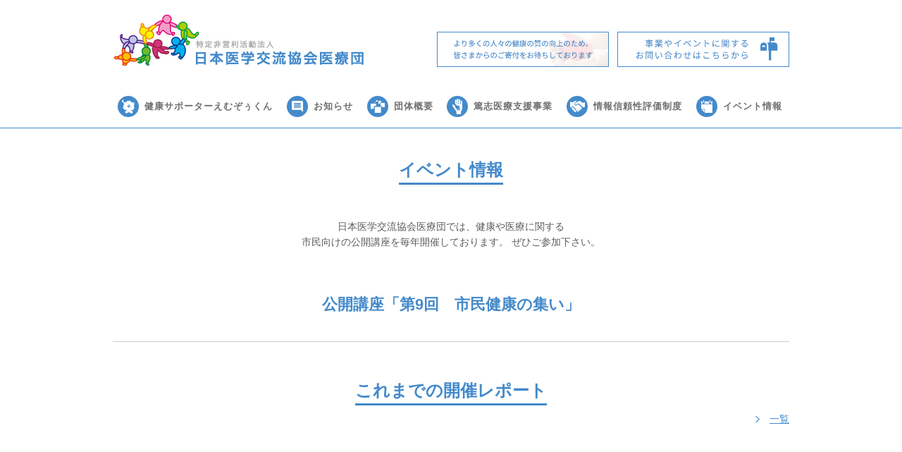

--- FILE ---
content_type: text/html; charset=UTF-8
request_url: https://www.iryoudan.or.jp/publish_event/%E5%85%AC%E9%96%8B%E8%AC%9B%E5%BA%A7%E3%80%8C%E7%AC%AC9%E5%9B%9E%E3%80%80%E5%B8%82%E6%B0%91%E5%81%A5%E5%BA%B7%E3%81%AE%E9%9B%86%E3%81%84%E3%80%8D/
body_size: 22775
content:
<!DOCTYPE html>
<html lang="ja">
<head>
	<!-- Google Tag Manager -->
	<script>(function(w,d,s,l,i){w[l]=w[l]||[];w[l].push({'gtm.start':
	new Date().getTime(),event:'gtm.js'});var f=d.getElementsByTagName(s)[0],
	j=d.createElement(s),dl=l!='dataLayer'?'&l='+l:'';j.async=true;j.src=
	'https://www.googletagmanager.com/gtm.js?id='+i+dl;f.parentNode.insertBefore(j,f);
	})(window,document,'script','dataLayer','GTM-MDST5SN');</script>
	<!-- Google tag (gtag.js) -->
	<script async src="https://www.googletagmanager.com/gtag/js?id=G-KV124T5LQB"></script>
	<script>
	  window.dataLayer = window.dataLayer || [];
	  function gtag(){dataLayer.push(arguments);}
	  gtag('js', new Date());
	
	  gtag('config', 'G-KV124T5LQB');
	</script>

<meta charset="UTF-8">
<meta name="viewport" content="width=device-width,user-scalable=no,maximum-scale=1" />
<meta http-equiv="X-UA-Compatible" content="IE=Edge">
<meta name="description" content="">
<meta name="keywords" content="日本医学交流協会医療団,えむぞぅくん,健康講座,公開講座,レシピ大賞,健康家,篤志医療,情報信頼性評価制度,漫画大賞,川柳大賞,健康漫画">
<link rel="shortcut icon" href="https://www.iryoudan.or.jp/wp-content/themes/main/img/common/fav_iryodan.ico" >
<link rel="shortcut icon" href="https://www.iryoudan.or.jp/wp-content/themes/main/img/common/fav_iryodan.ico">
<link rel="shortcut icon" type="image/x-icon" href="https://www.iryoudan.or.jp/wp-content/themes/main/img/common/fav_iryodan.ico">
<link rel="apple-touch-icon" href="https://www.iryoudan.or.jp/wp-content/themes/main/img/common/fav_iryodan.ico">

<title>公開講座「第9回　市民健康の集い」 | 特定非営利活動法人日本医学交流協会医療団</title>

<link rel="stylesheet" type="text/css" href="https://www.iryoudan.or.jp/wp-content/themes/main/css/editor-style.css">
<link rel="stylesheet" type="text/css" href="https://www.iryoudan.or.jp/wp-content/themes/main/css/mobile-menu.css">
<link rel="stylesheet" type="text/css" href="https://www.iryoudan.or.jp/wp-content/themes/main/css/reset.css">
<link rel="stylesheet" type="text/css" href="https://www.iryoudan.or.jp/wp-content/themes/main/css/responsive.css">
<link rel="stylesheet" type="text/css" href="https://www.iryoudan.or.jp/wp-content/themes/main/css/common.css">
<script src="https://www.iryoudan.or.jp/wp-content/themes/main/js/jquery.js"></script>
<script src="https://www.iryoudan.or.jp/wp-content/themes/main/js/jquery.mobile-menu.js"></script>
<script src="https://www.iryoudan.or.jp/wp-content/themes/main/js/jquery.inview.js"></script>
<script>
$(function() {
    $('.tab li').click(function() {
        var tabnum = $('.tab li').index(this);
        $('.content .contentArea').css('display','none');
        $('.content .contentArea').eq(tabnum).css('display','block');
        $('.tab li').removeClass('select');
        $(this).addClass('select')
    });
});
</script>
<script>
    $(function(){
        $("body").mobile_menu({
            menu: ['nav ul'],  
            menu_width: 250,        
            prepend_button_to: '#mobile-bar'
        });
    });
</script>
	
	<script>
	$(function(){
	   // #で始まるアンカーをクリックした場合に処理
	   $('a[href^=#]').on('click', function(){
	      // スクロールの速度
	      var speed = 400; // ミリ秒
	      // アンカーの値取得
	      var href= $(this).attr("href");
	      // 移動先を取得
	      var target = $(href == "#" || href == "" ? 'html' : href);
	      // 移動先を数値で取得
	      var position = target.offset().top -90;
	      // スムーススクロール　
	      $('body,html').animate({scrollTop:position}, speed, 'swing');
	      return false;
	   });
	});
	</script>
	
<div id="fb-root"></div>
<script>(function(d, s, id) {
	var js, fjs = d.getElementsByTagName(s)[0];
	if (d.getElementById(id)) return;
	js = d.createElement(s); js.id = id;
	js.src = "//connect.facebook.net/ja_JP/sdk.js#xfbml=1&version=v2.6&appId=232201616828439";
	fjs.parentNode.insertBefore(js, fjs);
	}(document, 'script', 'facebook-jssdk'));
</script>

<meta name='robots' content='max-image-preview:large' />
<link rel='dns-prefetch' href='//netdna.bootstrapcdn.com' />
<script type="text/javascript">
/* <![CDATA[ */
window._wpemojiSettings = {"baseUrl":"https:\/\/s.w.org\/images\/core\/emoji\/15.0.3\/72x72\/","ext":".png","svgUrl":"https:\/\/s.w.org\/images\/core\/emoji\/15.0.3\/svg\/","svgExt":".svg","source":{"concatemoji":"https:\/\/www.iryoudan.or.jp\/wp-includes\/js\/wp-emoji-release.min.js?ver=6.5.7"}};
/*! This file is auto-generated */
!function(i,n){var o,s,e;function c(e){try{var t={supportTests:e,timestamp:(new Date).valueOf()};sessionStorage.setItem(o,JSON.stringify(t))}catch(e){}}function p(e,t,n){e.clearRect(0,0,e.canvas.width,e.canvas.height),e.fillText(t,0,0);var t=new Uint32Array(e.getImageData(0,0,e.canvas.width,e.canvas.height).data),r=(e.clearRect(0,0,e.canvas.width,e.canvas.height),e.fillText(n,0,0),new Uint32Array(e.getImageData(0,0,e.canvas.width,e.canvas.height).data));return t.every(function(e,t){return e===r[t]})}function u(e,t,n){switch(t){case"flag":return n(e,"\ud83c\udff3\ufe0f\u200d\u26a7\ufe0f","\ud83c\udff3\ufe0f\u200b\u26a7\ufe0f")?!1:!n(e,"\ud83c\uddfa\ud83c\uddf3","\ud83c\uddfa\u200b\ud83c\uddf3")&&!n(e,"\ud83c\udff4\udb40\udc67\udb40\udc62\udb40\udc65\udb40\udc6e\udb40\udc67\udb40\udc7f","\ud83c\udff4\u200b\udb40\udc67\u200b\udb40\udc62\u200b\udb40\udc65\u200b\udb40\udc6e\u200b\udb40\udc67\u200b\udb40\udc7f");case"emoji":return!n(e,"\ud83d\udc26\u200d\u2b1b","\ud83d\udc26\u200b\u2b1b")}return!1}function f(e,t,n){var r="undefined"!=typeof WorkerGlobalScope&&self instanceof WorkerGlobalScope?new OffscreenCanvas(300,150):i.createElement("canvas"),a=r.getContext("2d",{willReadFrequently:!0}),o=(a.textBaseline="top",a.font="600 32px Arial",{});return e.forEach(function(e){o[e]=t(a,e,n)}),o}function t(e){var t=i.createElement("script");t.src=e,t.defer=!0,i.head.appendChild(t)}"undefined"!=typeof Promise&&(o="wpEmojiSettingsSupports",s=["flag","emoji"],n.supports={everything:!0,everythingExceptFlag:!0},e=new Promise(function(e){i.addEventListener("DOMContentLoaded",e,{once:!0})}),new Promise(function(t){var n=function(){try{var e=JSON.parse(sessionStorage.getItem(o));if("object"==typeof e&&"number"==typeof e.timestamp&&(new Date).valueOf()<e.timestamp+604800&&"object"==typeof e.supportTests)return e.supportTests}catch(e){}return null}();if(!n){if("undefined"!=typeof Worker&&"undefined"!=typeof OffscreenCanvas&&"undefined"!=typeof URL&&URL.createObjectURL&&"undefined"!=typeof Blob)try{var e="postMessage("+f.toString()+"("+[JSON.stringify(s),u.toString(),p.toString()].join(",")+"));",r=new Blob([e],{type:"text/javascript"}),a=new Worker(URL.createObjectURL(r),{name:"wpTestEmojiSupports"});return void(a.onmessage=function(e){c(n=e.data),a.terminate(),t(n)})}catch(e){}c(n=f(s,u,p))}t(n)}).then(function(e){for(var t in e)n.supports[t]=e[t],n.supports.everything=n.supports.everything&&n.supports[t],"flag"!==t&&(n.supports.everythingExceptFlag=n.supports.everythingExceptFlag&&n.supports[t]);n.supports.everythingExceptFlag=n.supports.everythingExceptFlag&&!n.supports.flag,n.DOMReady=!1,n.readyCallback=function(){n.DOMReady=!0}}).then(function(){return e}).then(function(){var e;n.supports.everything||(n.readyCallback(),(e=n.source||{}).concatemoji?t(e.concatemoji):e.wpemoji&&e.twemoji&&(t(e.twemoji),t(e.wpemoji)))}))}((window,document),window._wpemojiSettings);
/* ]]> */
</script>
<style id='wp-emoji-styles-inline-css' type='text/css'>

	img.wp-smiley, img.emoji {
		display: inline !important;
		border: none !important;
		box-shadow: none !important;
		height: 1em !important;
		width: 1em !important;
		margin: 0 0.07em !important;
		vertical-align: -0.1em !important;
		background: none !important;
		padding: 0 !important;
	}
</style>
<link rel='stylesheet' id='wp-block-library-css' href='https://www.iryoudan.or.jp/wp-includes/css/dist/block-library/style.min.css?ver=6.5.7' type='text/css' media='all' />
<style id='classic-theme-styles-inline-css' type='text/css'>
/*! This file is auto-generated */
.wp-block-button__link{color:#fff;background-color:#32373c;border-radius:9999px;box-shadow:none;text-decoration:none;padding:calc(.667em + 2px) calc(1.333em + 2px);font-size:1.125em}.wp-block-file__button{background:#32373c;color:#fff;text-decoration:none}
</style>
<style id='global-styles-inline-css' type='text/css'>
body{--wp--preset--color--black: #000000;--wp--preset--color--cyan-bluish-gray: #abb8c3;--wp--preset--color--white: #ffffff;--wp--preset--color--pale-pink: #f78da7;--wp--preset--color--vivid-red: #cf2e2e;--wp--preset--color--luminous-vivid-orange: #ff6900;--wp--preset--color--luminous-vivid-amber: #fcb900;--wp--preset--color--light-green-cyan: #7bdcb5;--wp--preset--color--vivid-green-cyan: #00d084;--wp--preset--color--pale-cyan-blue: #8ed1fc;--wp--preset--color--vivid-cyan-blue: #0693e3;--wp--preset--color--vivid-purple: #9b51e0;--wp--preset--gradient--vivid-cyan-blue-to-vivid-purple: linear-gradient(135deg,rgba(6,147,227,1) 0%,rgb(155,81,224) 100%);--wp--preset--gradient--light-green-cyan-to-vivid-green-cyan: linear-gradient(135deg,rgb(122,220,180) 0%,rgb(0,208,130) 100%);--wp--preset--gradient--luminous-vivid-amber-to-luminous-vivid-orange: linear-gradient(135deg,rgba(252,185,0,1) 0%,rgba(255,105,0,1) 100%);--wp--preset--gradient--luminous-vivid-orange-to-vivid-red: linear-gradient(135deg,rgba(255,105,0,1) 0%,rgb(207,46,46) 100%);--wp--preset--gradient--very-light-gray-to-cyan-bluish-gray: linear-gradient(135deg,rgb(238,238,238) 0%,rgb(169,184,195) 100%);--wp--preset--gradient--cool-to-warm-spectrum: linear-gradient(135deg,rgb(74,234,220) 0%,rgb(151,120,209) 20%,rgb(207,42,186) 40%,rgb(238,44,130) 60%,rgb(251,105,98) 80%,rgb(254,248,76) 100%);--wp--preset--gradient--blush-light-purple: linear-gradient(135deg,rgb(255,206,236) 0%,rgb(152,150,240) 100%);--wp--preset--gradient--blush-bordeaux: linear-gradient(135deg,rgb(254,205,165) 0%,rgb(254,45,45) 50%,rgb(107,0,62) 100%);--wp--preset--gradient--luminous-dusk: linear-gradient(135deg,rgb(255,203,112) 0%,rgb(199,81,192) 50%,rgb(65,88,208) 100%);--wp--preset--gradient--pale-ocean: linear-gradient(135deg,rgb(255,245,203) 0%,rgb(182,227,212) 50%,rgb(51,167,181) 100%);--wp--preset--gradient--electric-grass: linear-gradient(135deg,rgb(202,248,128) 0%,rgb(113,206,126) 100%);--wp--preset--gradient--midnight: linear-gradient(135deg,rgb(2,3,129) 0%,rgb(40,116,252) 100%);--wp--preset--font-size--small: 13px;--wp--preset--font-size--medium: 20px;--wp--preset--font-size--large: 36px;--wp--preset--font-size--x-large: 42px;--wp--preset--spacing--20: 0.44rem;--wp--preset--spacing--30: 0.67rem;--wp--preset--spacing--40: 1rem;--wp--preset--spacing--50: 1.5rem;--wp--preset--spacing--60: 2.25rem;--wp--preset--spacing--70: 3.38rem;--wp--preset--spacing--80: 5.06rem;--wp--preset--shadow--natural: 6px 6px 9px rgba(0, 0, 0, 0.2);--wp--preset--shadow--deep: 12px 12px 50px rgba(0, 0, 0, 0.4);--wp--preset--shadow--sharp: 6px 6px 0px rgba(0, 0, 0, 0.2);--wp--preset--shadow--outlined: 6px 6px 0px -3px rgba(255, 255, 255, 1), 6px 6px rgba(0, 0, 0, 1);--wp--preset--shadow--crisp: 6px 6px 0px rgba(0, 0, 0, 1);}:where(.is-layout-flex){gap: 0.5em;}:where(.is-layout-grid){gap: 0.5em;}body .is-layout-flex{display: flex;}body .is-layout-flex{flex-wrap: wrap;align-items: center;}body .is-layout-flex > *{margin: 0;}body .is-layout-grid{display: grid;}body .is-layout-grid > *{margin: 0;}:where(.wp-block-columns.is-layout-flex){gap: 2em;}:where(.wp-block-columns.is-layout-grid){gap: 2em;}:where(.wp-block-post-template.is-layout-flex){gap: 1.25em;}:where(.wp-block-post-template.is-layout-grid){gap: 1.25em;}.has-black-color{color: var(--wp--preset--color--black) !important;}.has-cyan-bluish-gray-color{color: var(--wp--preset--color--cyan-bluish-gray) !important;}.has-white-color{color: var(--wp--preset--color--white) !important;}.has-pale-pink-color{color: var(--wp--preset--color--pale-pink) !important;}.has-vivid-red-color{color: var(--wp--preset--color--vivid-red) !important;}.has-luminous-vivid-orange-color{color: var(--wp--preset--color--luminous-vivid-orange) !important;}.has-luminous-vivid-amber-color{color: var(--wp--preset--color--luminous-vivid-amber) !important;}.has-light-green-cyan-color{color: var(--wp--preset--color--light-green-cyan) !important;}.has-vivid-green-cyan-color{color: var(--wp--preset--color--vivid-green-cyan) !important;}.has-pale-cyan-blue-color{color: var(--wp--preset--color--pale-cyan-blue) !important;}.has-vivid-cyan-blue-color{color: var(--wp--preset--color--vivid-cyan-blue) !important;}.has-vivid-purple-color{color: var(--wp--preset--color--vivid-purple) !important;}.has-black-background-color{background-color: var(--wp--preset--color--black) !important;}.has-cyan-bluish-gray-background-color{background-color: var(--wp--preset--color--cyan-bluish-gray) !important;}.has-white-background-color{background-color: var(--wp--preset--color--white) !important;}.has-pale-pink-background-color{background-color: var(--wp--preset--color--pale-pink) !important;}.has-vivid-red-background-color{background-color: var(--wp--preset--color--vivid-red) !important;}.has-luminous-vivid-orange-background-color{background-color: var(--wp--preset--color--luminous-vivid-orange) !important;}.has-luminous-vivid-amber-background-color{background-color: var(--wp--preset--color--luminous-vivid-amber) !important;}.has-light-green-cyan-background-color{background-color: var(--wp--preset--color--light-green-cyan) !important;}.has-vivid-green-cyan-background-color{background-color: var(--wp--preset--color--vivid-green-cyan) !important;}.has-pale-cyan-blue-background-color{background-color: var(--wp--preset--color--pale-cyan-blue) !important;}.has-vivid-cyan-blue-background-color{background-color: var(--wp--preset--color--vivid-cyan-blue) !important;}.has-vivid-purple-background-color{background-color: var(--wp--preset--color--vivid-purple) !important;}.has-black-border-color{border-color: var(--wp--preset--color--black) !important;}.has-cyan-bluish-gray-border-color{border-color: var(--wp--preset--color--cyan-bluish-gray) !important;}.has-white-border-color{border-color: var(--wp--preset--color--white) !important;}.has-pale-pink-border-color{border-color: var(--wp--preset--color--pale-pink) !important;}.has-vivid-red-border-color{border-color: var(--wp--preset--color--vivid-red) !important;}.has-luminous-vivid-orange-border-color{border-color: var(--wp--preset--color--luminous-vivid-orange) !important;}.has-luminous-vivid-amber-border-color{border-color: var(--wp--preset--color--luminous-vivid-amber) !important;}.has-light-green-cyan-border-color{border-color: var(--wp--preset--color--light-green-cyan) !important;}.has-vivid-green-cyan-border-color{border-color: var(--wp--preset--color--vivid-green-cyan) !important;}.has-pale-cyan-blue-border-color{border-color: var(--wp--preset--color--pale-cyan-blue) !important;}.has-vivid-cyan-blue-border-color{border-color: var(--wp--preset--color--vivid-cyan-blue) !important;}.has-vivid-purple-border-color{border-color: var(--wp--preset--color--vivid-purple) !important;}.has-vivid-cyan-blue-to-vivid-purple-gradient-background{background: var(--wp--preset--gradient--vivid-cyan-blue-to-vivid-purple) !important;}.has-light-green-cyan-to-vivid-green-cyan-gradient-background{background: var(--wp--preset--gradient--light-green-cyan-to-vivid-green-cyan) !important;}.has-luminous-vivid-amber-to-luminous-vivid-orange-gradient-background{background: var(--wp--preset--gradient--luminous-vivid-amber-to-luminous-vivid-orange) !important;}.has-luminous-vivid-orange-to-vivid-red-gradient-background{background: var(--wp--preset--gradient--luminous-vivid-orange-to-vivid-red) !important;}.has-very-light-gray-to-cyan-bluish-gray-gradient-background{background: var(--wp--preset--gradient--very-light-gray-to-cyan-bluish-gray) !important;}.has-cool-to-warm-spectrum-gradient-background{background: var(--wp--preset--gradient--cool-to-warm-spectrum) !important;}.has-blush-light-purple-gradient-background{background: var(--wp--preset--gradient--blush-light-purple) !important;}.has-blush-bordeaux-gradient-background{background: var(--wp--preset--gradient--blush-bordeaux) !important;}.has-luminous-dusk-gradient-background{background: var(--wp--preset--gradient--luminous-dusk) !important;}.has-pale-ocean-gradient-background{background: var(--wp--preset--gradient--pale-ocean) !important;}.has-electric-grass-gradient-background{background: var(--wp--preset--gradient--electric-grass) !important;}.has-midnight-gradient-background{background: var(--wp--preset--gradient--midnight) !important;}.has-small-font-size{font-size: var(--wp--preset--font-size--small) !important;}.has-medium-font-size{font-size: var(--wp--preset--font-size--medium) !important;}.has-large-font-size{font-size: var(--wp--preset--font-size--large) !important;}.has-x-large-font-size{font-size: var(--wp--preset--font-size--x-large) !important;}
.wp-block-navigation a:where(:not(.wp-element-button)){color: inherit;}
:where(.wp-block-post-template.is-layout-flex){gap: 1.25em;}:where(.wp-block-post-template.is-layout-grid){gap: 1.25em;}
:where(.wp-block-columns.is-layout-flex){gap: 2em;}:where(.wp-block-columns.is-layout-grid){gap: 2em;}
.wp-block-pullquote{font-size: 1.5em;line-height: 1.6;}
</style>
<link rel='stylesheet' id='font-awesome-css' href='//netdna.bootstrapcdn.com/font-awesome/4.1.0/css/font-awesome.css' type='text/css' media='screen' />
<link rel='stylesheet' id='wp-pagenavi-css' href='https://www.iryoudan.or.jp/wp-content/plugins/wp-pagenavi/pagenavi-css.css?ver=2.70' type='text/css' media='all' />
<script type="text/javascript" src="https://www.iryoudan.or.jp/wp-includes/js/jquery/jquery.min.js?ver=3.7.1" id="jquery-core-js"></script>
<script type="text/javascript" src="https://www.iryoudan.or.jp/wp-includes/js/jquery/jquery-migrate.min.js?ver=3.4.1" id="jquery-migrate-js"></script>
<link rel="https://api.w.org/" href="https://www.iryoudan.or.jp/wp-json/" /><link rel="EditURI" type="application/rsd+xml" title="RSD" href="https://www.iryoudan.or.jp/xmlrpc.php?rsd" />
<meta name="generator" content="WordPress 6.5.7" />
<link rel="canonical" href="https://www.iryoudan.or.jp/publish_event/%e5%85%ac%e9%96%8b%e8%ac%9b%e5%ba%a7%e3%80%8c%e7%ac%ac9%e5%9b%9e%e3%80%80%e5%b8%82%e6%b0%91%e5%81%a5%e5%ba%b7%e3%81%ae%e9%9b%86%e3%81%84%e3%80%8d/" />
<link rel='shortlink' href='https://www.iryoudan.or.jp/?p=564' />
<link rel="alternate" type="application/json+oembed" href="https://www.iryoudan.or.jp/wp-json/oembed/1.0/embed?url=https%3A%2F%2Fwww.iryoudan.or.jp%2Fpublish_event%2F%25e5%2585%25ac%25e9%2596%258b%25e8%25ac%259b%25e5%25ba%25a7%25e3%2580%258c%25e7%25ac%25ac9%25e5%259b%259e%25e3%2580%2580%25e5%25b8%2582%25e6%25b0%2591%25e5%2581%25a5%25e5%25ba%25b7%25e3%2581%25ae%25e9%259b%2586%25e3%2581%2584%25e3%2580%258d%2F" />
<link rel="alternate" type="text/xml+oembed" href="https://www.iryoudan.or.jp/wp-json/oembed/1.0/embed?url=https%3A%2F%2Fwww.iryoudan.or.jp%2Fpublish_event%2F%25e5%2585%25ac%25e9%2596%258b%25e8%25ac%259b%25e5%25ba%25a7%25e3%2580%258c%25e7%25ac%25ac9%25e5%259b%259e%25e3%2580%2580%25e5%25b8%2582%25e6%25b0%2591%25e5%2581%25a5%25e5%25ba%25b7%25e3%2581%25ae%25e9%259b%2586%25e3%2581%2584%25e3%2580%258d%2F&#038;format=xml" />

<style>
.scroll-back-to-top-wrapper {
    position: fixed;
	opacity: 0;
	visibility: hidden;
	overflow: hidden;
	text-align: center;
	z-index: 99999999;
    background-color: #448aca;
	color: #ffffff;
	width: 50px;
	height: 48px;
	line-height: 48px;
	right: 30px;
	bottom: 30px;
	padding-top: 2px;
	border-top-left-radius: 25px;
	border-top-right-radius: 25px;
	border-bottom-right-radius: 25px;
	border-bottom-left-radius: 25px;
	-webkit-transition: all 0.5s ease-in-out;
	-moz-transition: all 0.5s ease-in-out;
	-ms-transition: all 0.5s ease-in-out;
	-o-transition: all 0.5s ease-in-out;
	transition: all 0.5s ease-in-out;
}
.scroll-back-to-top-wrapper:hover {
	background-color: #508fc9;
  color: #ffffff;
}
.scroll-back-to-top-wrapper.show {
    visibility:visible;
    cursor:pointer;
	opacity: 1.0;
}
.scroll-back-to-top-wrapper i.fa {
	line-height: inherit;
}
.scroll-back-to-top-wrapper .fa-lg {
	vertical-align: 0;
}
</style></head>
<body>
	
<!-- Google Tag Manager (noscript) -->
<noscript><iframe src="https://www.googletagmanager.com/ns.html?id=GTM-MDST5SN"
height="0" width="0" style="display:none;visibility:hidden"></iframe></noscript>
<!-- End Google Tag Manager (noscript) -->

<header>

	<div class="container">
		<nav id="mobile-bar"></nav>
		<div class="headerLogo"><a href="https://www.iryoudan.or.jp"><img src="https://www.iryoudan.or.jp/wp-content/themes/main/img/common/logo.jpg"></a>
		</div>
		<div class="headerBn">
			<a href="https://www.iryoudan.or.jp/donation"><img src="https://www.iryoudan.or.jp/wp-content/themes/main/img/common/header_donation_btn.png"></a>
			<a href="https://www.iryoudan.or.jp/contact"><img src="https://www.iryoudan.or.jp/wp-content/themes/main/img/common/header_contact_btn.png"></a>
		</div>
	</div>
	
	<nav>
		<ul>
			
			<li><a href="https://www.iryoudan.or.jp/mzo" class="mzo">健康サポーターえむぞぅくん</a></li>
			<li><a href="https://www.iryoudan.or.jp/news" class="news">お知らせ</a></li>
			<li><a href="https://www.iryoudan.or.jp/company" class="company">団体概要</a></li>
			<li><a href="https://www.iryoudan.or.jp/tokushi" class="tokushi">篤志医療支援事業</a></li>
			<li><a href="https://www.iryoudan.or.jp/accredit" class="accredit">情報信頼性評価制度</a></li>
			<li><a href="https://www.iryoudan.or.jp/event" class="event">イベント情報</a></li>
			
			
			<li class="contact"><a href="https://www.iryoudan.or.jp/contact">お問い合わせ</a></li>
			<li class="contact"><a href="https://www.iryoudan.or.jp/donation">ご寄付について</a></li>
		</ul>
		
	</nav>
</header>


<div id="pageContent">
				<div class="container">
			<h1><span>イベント情報</span></h1>
			<div class="singleContent">
				<div class="eventCenter">
				日本医学交流協会医療団では、健康や医療に関する<br />
				市民向けの公開講座を毎年開催しております。 ぜひご参加下さい。
				</div>	
				<h2 class="eventTitle">公開講座「第9回　市民健康の集い」					<span></span>
				</h2>
											</div>
			
		</div>
		

		<div class="container">
			<h1><span>これまでの開催レポート</span></h1>
			<p class="eventMoreBtn" deluminate_imagetype="png"><a href="http://www.iryoudan.or.jp/eventlist">一覧</a></p>
			<ul class="eventArchive">
																		<li>
						

--- FILE ---
content_type: text/css
request_url: https://www.iryoudan.or.jp/wp-content/themes/main/css/editor-style.css
body_size: 1840
content:
/*comic*/

.mce-content-body.post-type-comic-taisho table{
  width: 100%;
  font-size: 16px;
  border-collapse: collapse;
  border-spacing: 0;
}

.mce-content-body.post-type-comic-taisho table{
  border-bottom: 1px solid #448aca;
  font-family: "Hiragino Kaku Gothic ProN","メイリオ", sans-serif;
}

.mce-content-body.post-type-comic-taisho table th {
  width: 100px;
  padding: 15px 10px;
  color: #448aca;
  vertical-align: top;
}

.mce-content-body.post-type-comic-taisho table td h1{
  font-size: 16px !important;
  line-height: 1.6 !important;
  text-align: left !important;
  padding: 0 !important;
  margin: 0 !important;
  font-weight: bold;
}

.mce-content-body.post-type-comic-taisho table td p{
  margin: 0 !important;
}

.mce-content-body.post-type-comic-taisho table th.taishoTh {
  background: #448aca;
  color: #fff !important;
  text-align: center;
  vertical-align: middle !important;
}

.mce-content-body.post-type-comic-taisho table tr{
  border-bottom: 1px dotted #448aca !important;
}

.mce-content-body.post-type-comic-taisho table td {
  padding: 15px 10px;
  font-size: 14px;
}

/*poem*/

.mce-content-body.post-type-poem-taisho table{
  width: 100%;
  font-size: 18px;
  font-weight: 400;
  font-family: "Hiragino Kaku Gothic ProN","メイリオ", sans-serif;
}
.mce-content-body.post-type-poem-taisho table th{
  color: #448aca;
  width: 100px;
  padding: 5px 0;
  text-align: left;
}
.mce-content-body.post-type-poem-taisho table td{
  padding: 5px 0;
}
.mce-content-body.post-type-poem-taisho table tr td{
  font-size: 13px;
}
.mce-content-body.post-type-poem-taisho table tr{
  border-bottom: 1px dotted #448aca;
}
.mce-content-body.post-type-poem-taisho table tr td:nth-of-type(1){
  width: 300px;
  font-weight: 600;
  font-size: 15px;
}
.mce-content-body.post-type-poem-taisho table tr h3{
  margin: 0;
}

--- FILE ---
content_type: text/css
request_url: https://www.iryoudan.or.jp/wp-content/themes/main/css/responsive.css
body_size: 399
content:
@charset "UTF-8";

/*===============================================
タブレット
===============================================*/
@media screen and (max-width: 768px){
img{
	max-width: 100%;
	height: auto;
	width /***/:auto;　
}
}
/*===============================================
スマートフォン
===============================================*/
@media screen and (max-width:640px){


}

--- FILE ---
content_type: text/css
request_url: https://www.iryoudan.or.jp/wp-content/themes/main/css/common.css
body_size: 61998
content:
@charset "UTF-8";

body{
	color: #5c5c5c;
	font-size: 14px;
	font-family: "Hiragino Kaku Gothic ProN","メイリオ", sans-serif;
	line-height: 1.6;
	-webkit-font-smoothing: antialiased;
	-moz-osx-font-smoothing: grayscale;
}

h1{	
	font-size: 24px;
	color: #448aca;
	font-weight: bold;
}

h2{
	color: #448aca;
	font-size: 22px;
	font-weight: bold;
}
h3{
	font-size: 18px;
	font-weight: bold;
	margin-bottom: 10px;
}

#pageContent h1{
	text-align: center;
    padding: 10px 0;
}

#pageContent h1 span{ 
	border-bottom: 3px solid #448aca;
	padding-bottom: 5px;
}

#pageContent h1 span.pastTitle{
	display: inline-block;
}
#pageContent h1 span small{
	margin-top: -2px;
    font-size: 15px;
    display: block;
    font-weight: 500;
}

*, *:before, *:after {
    -webkit-box-sizing: border-box;
       -moz-box-sizing: border-box;
         -o-box-sizing: border-box;
        -ms-box-sizing: border-box;
            box-sizing: border-box;
}

table {
	table-layout: fixed;
}

/*********************************************
wordpressデフォルトCSS
*********************************************/

p {
    display: block;
}
strong { font-weight: bold; }
em { font-style: italic; }
blockquote {
    display: block;
    -webkit-margin-before: 1em;
    -webkit-margin-after: 1em;
    -webkit-margin-start: 40px;
    -webkit-margin-end: 40px;
}
 
a:hover img {
  opacity: 0.7;
  filter: alpha(opacity=70);
  -ms-filter: "alpha(opacity=70)";
}

a.btn {
    background: #448aca;
    color: white !important;
    padding: 7px 10px;
    text-decoration: none !important;
    font-weight: bold;
    font-size: 12px;
    width: 100%;
    display: block;
    text-align: center;
    border-radius: 3px;
}

/* img */
 
.aligncenter {
    display: block;
    margin: 0 auto;
}
.alignright { float: right;padding-left: 20px;}
.alignleft { float: left;padding-right: 20px; }
 
img[class*="wp-image-"],
img[class*="attachment-"] {
    height: auto;
    max-width: 100%;
}
 
/* clearfix */
 
.clearfix {
    overflow: hidden;
    zoom: 1;
}
.clearfix:after {
    content: "";
    display: block;
    clear: both;
}


a{
	color: #448aca;
	text-decoration: none;
}

.container {
	margin: 0 auto;
	max-width: 960px;
	overflow: hidden;
	clear: both;
	width: 95%;
}

.container240 {
	margin: 0 auto;
	width: 240px;
	clear: both;
	overflow: hidden;
}

.container240 ul {
	margin: 40px auto;;
}

/****************************************
header
****************************************/
header {
	margin-top: 20px;
	overflow: hidden;
}
li.contact{
	display: none;
}

.headerLogo {
	width: calc(100% - 520px);
	width: -webkit-calc(100% - 520px);
	float: left;
}

.headerBn {
	width: 500px;
	margin: 0 0 0 2%;
	float: right;
	text-align: right;
	 display: -webkit-flex; display: flex;
	  -webkit-flex-wrap: wrap; flex-wrap: wrap;
	  -webkit-align-items: center; align-items: center;
	  -webkit-justify-content: space-between; justify-content: space-between;
}

.headerBn a {
	margin: 25px 0 0;
	display: block;
}
.headerBn a img{
	height: 50px;
}

nav {
	max-width: 960px;
	margin: 0 auto;
	clear: both;
	overflow: hidden;
	margin-top: 20px;
}

nav li {
	display: inline-block;
	font-size: 16px;
	font-weight: bold;	
}

nav li a {
    padding: 10px 10px 10px 45px;
    position: relative;
    display: block;
    color: #6f6f6f;
    font-size: 13px;
    letter-spacing: 1px;
    transition: all .2s ease;
    -webkit-transition: all .2s ease;
}
.mobile-nav-0 li a{
	position: relative;
    padding-left: 50px;
}
nav li a:before,.mobile-nav-0 li a:before{
	display: block;
	position: absolute;
	top: 50%;left: 7px;
	transform: translate(0,-50%);
	content: '';
	float: left;
	width: 30px;height: 30px;
	background: #448aca url(../img/common/menu1-2.png)no-repeat center;
	background-size: 55%;
	border-radius: 30px;
	transition: all .2s ease;
	-webkit-transition: all .2s ease;
}
nav li a.company:before,.mobile-nav-0 li a.company:before{
	background: #448aca url(../img/common/menu2-2.png)no-repeat center;
    background-size: 65%;
}
nav li a.tokushi:before,.mobile-nav-0 li a.tokushi:before{
	background: #448aca url(../img/common/menu3-2.png)no-repeat center;
	background-size: 45%;
}
nav li a.accredit:before,.mobile-nav-0 li a.accredit:before{
	background: #448aca url(../img/common/menu4-2.png)no-repeat center;
	background-size: 70%;
}
nav li a.event:before,.mobile-nav-0 li a.event:before{
	background: #448aca url(../img/common/menu5-2.png)no-repeat center;
	background-size: 55%;
}
nav li a.mzo:before,.mobile-nav-0 li a.mzo:before{
	background: #448aca url(../img/common/menu6-2.png)no-repeat center;
	background-size: 60%;
}

nav li a:hover {
	background: #448aca;
	color: #fff;
	border-radius: 2px;
}
nav li a:hover:before{
	background-color: white;
}
nav li a:hover:before{
	background: white url(../img/common/menu1.png)no-repeat center;
    background-size: 55%;
}
nav li a.company:hover:before{
	background: white url(../img/common/menu2.png)no-repeat center;
    background-size: 65%;
}
nav li a.tokushi:hover:before{
	background: white url(../img/common/menu3.png)no-repeat center;
	background-size: 45%;
}
nav li a.accredit:hover:before{
	background: white url(../img/common/menu4.png)no-repeat center;
	background-size: 70%;
}
nav li a.event:hover:before{
	background: white url(../img/common/menu5.png)no-repeat center;
	background-size: 55%;
}
nav li a.mzo:hover:before{
	background: white url(../img/common/menu6.png)no-repeat center;
	background-size: 60%;
}

#mobile-bar {
	display: none;
}

nav ul {
	text-align: center;
	 display: -webkit-flex !important; display: flex !important;
	  -webkit-flex-wrap: wrap; flex-wrap: wrap;
	  -webkit-align-items: center; align-items: center;
	  -webkit-justify-content: space-between; justify-content: space-between;
	margin: 10px 0;
}

@media screen and (max-width: 946px){
	nav li a:before {
	    display: block;
	    position: relative;
	    top: auto;
	    left: auto;
	    transform: translate(0);
	    content: '';
	    float: initial;
	    width: 30px;
	    height: 30px;
	    background: #448aca url(../img/common/menu1-2.png)no-repeat center;
	    background-size: 55%;
	    border-radius: 30px;
	    margin: auto;
	    margin-bottom: 10px;
    }
	nav li a{
	    padding: 10px 5px;
	    letter-spacing: 0;
	}
}

@media screen and (max-width: 930px){
	.headerLogo img{
		width: 100%;
		height: auto;
	}
}
@media screen and (max-width: 870px){
	.headerBn{
		width: 250px;
	}
	.headerBn a{
		margin-top: 0;
	}
	.headerLogo{
		max-width: 330px;
		width: 50%;
	}
	header .container{
		 display: -webkit-flex; display: flex;
		  -webkit-flex-wrap: wrap; flex-wrap: wrap;
		  -webkit-align-items: center; align-items: center;
		  -webkit-justify-content: space-between; justify-content: space-between;
	}
}
/****************************************
top
****************************************/

.topSlider{
    overflow: hidden;
}

.topSlider img{
	border: 1px solid #ccc;
}

.flex-control-paging li a {
    width: 20px !important;
    height: 20px !important;
    background: none !important;
    border: 4px solid #ccc;
    box-shadow: 0px 0px 0px black !important;
}

.flex-control-paging li a.flex-active {
    border: 4px solid #448aca !important;
}

.flex-control-paging li a:hover{
    border: 4px solid #448aca !important; 
}

.topNewsTitle{
	width: 150px;
	float: left;
}


.topNewsTitle p{
	display: block;
	padding: 5px 15px;
	text-align: center;
	background: #448aca;
	color:  #fff;
}

.topNewsDetail{
	width: 80%;
	overflow: hidden;
	float: right;
	font-size: 12px;
	margin-bottom: 40px;
}

.topNewsDetail li{
	border-bottom: 1px dotted #ccc;
	padding:  0 0 10px;
	margin-bottom: 10px;
}

.topNewsDetail li p{
	display: inline;
	margin-right: 25px;
}

#topWhats {
	background: url('../img/common/bg.jpg');
	padding: 20px 0;
	color: #448aca;
}

#topWhats h2{
	text-align: center;
    letter-spacing: 5px;
    line-height: 50px;
}
#topWhats h2:before {
	margin:0 8px 0 0;
	content:" ";
	display:inline-block;
	width:40px;
	height:40px;
	background:url('../img/common/p1_2_icon.png') no-repeat; 
	background-size:contain;
	vertical-align:middle;
}

.topWhatsTitle_comment {
	display: block;
	padding: 30px 0 10px;
	font-size: 15px;
	line-height: 1.5em;
	text-align: left;
	max-width: 90%;
	margin: 0 auto;
}

#topWhats article {
    margin: 5%;
    float: left;
    width: 40%;
	position: relative;
}
#topWhats article:hover,
#pageWhats article:hover {
	opacity: 0.6;
}

#topWhats article:nth-child(odd) {
	clear: both;
}

.mzoBack{
	overflow: hidden;
	background: url('../img/common/p1_3_mzo.png') no-repeat 92% 93%;
}

#topWhats article h3{
	background: url('../img/common/p1_4_icon.png') no-repeat 0 4px;
	padding-left: 25px;
}

#topWhats a,
#pageWhats a {
	position: absolute;
	top:0;
  left:0;
  width:100%;
  height:100%;
}

#topWhats a:hover {
	opacity: 0.8;
}

#topAward{
	padding: 20px 0;
}

#topAward h2{
	text-align: center;
    letter-spacing: 5px;
    line-height: 50px;
    padding: 0 0 15px;
}

#topAward h2:before {
	margin:0 15px 0 0;
	content:" ";
	display:inline-block;
	width:40px;
	height:40px;
	background:url('../img/common/p1_5_icon.png') no-repeat; 
	background-size:contain;
	vertical-align:middle;
}

#topAward article{
	float: left;
	width: 30%;
}
#topAward article+article {
	margin: 0 0 0 5%;
}

#topAward article a img {
	width: 100%;
}

#topAward article:last-child {
	margin-right: 0;
}

#topFooterBnListArea{
	padding: 20px 0;
}

.topFooterBnList{
	width: 48%;
	float: left;
	margin-right: 4%;
}

	.topFooterBnList li{
		clear: both;
		margin-bottom: 10px;
	}
	
	.topFooterBnList li a img{width: 100%;}
		.topFooterBnList li a:hover img{
			opacity: 1;
				filter: alpha(opacity=100);
				-ms-filter: "alpha(opacity=100)";
		}



.topFooterSocial{
	width: 48%;
	float: right;
}



/****************************************
page
****************************************/

#pageContent{
	border-top: 1px solid #448aca;
	padding-top: 30px;	
    overflow: hidden;
}

#pageContent a{
	color: #448aca;
	text-decoration: underline;
}

.poster.mzoList a:hover img{
	opacity: 1;
}

.pageTitle table{
	clear: both;
	margin: 40px 0 ;
	width: 100%;
}

.pageTitle table td:nth-child(1){
	vertical-align: top;
	text-align: center;
}

.pageTitle table td.info {
	width: 10%;
}

.pageTitle table td:nth-child(2){
/* 	padding: 0 0 0 40px; */
	font-size: 16px;
	max-width: 600px;
}

img#accredit_merit {
  width: 360px;
  height: auto;
  float: right;
}

.freeList{
	margin: 30px 0;
}

.freeList li::before{
	position: absolute;
    content: "";
    top: 97%;
    left: 0;
    width: 10px;
    height: 10px;
    margin-top: -5px;
    background: url('../img/common/free_before.gif') repeat no-repeat;
    background-size: 16px 6px;

}

.freeList li{
    background: url('../img/common/free_line.gif') repeat no-repeat 0 100%;
    line-height: 1.5em;
    padding: 10px 0;
    display: inline-table;
    clear: both;
    font-size: 16px;
    color: #448aca;
	position:relative;
}

.freeList li:after{
    position: absolute;
    content: "";
    top: 97%;
    right: 0px;
    width: 15px;
    height: 10px;
    margin-top: -5px;
    background: url('../img/common/free_after.gif') no-repeat no-repeat;
    background-size: 15px 6px;
}

.freeListIcon {
    display: inline-block;
    width: 15px;
    height: 11px;
    margin-left: 3px;
    background: url('../img/common/free_list_icon.gif') no-repeat no-repeat 0 50%;
}

.grayBg {
    background: #f9f9fa;
    margin: 0px 0 40px;
    padding: 50px 0;
}

.blueBg{
	background: #448aca;
    margin: 40px 0;
    padding: 30px 0;
    position: relative;	
}

.blueBg h1{
	color: #fff;
}

.blueBg h1 span{
    border-bottom: 3px solid #fff !important;
}

.blueBgBottomYajirushi{
	position: absolute;
	top: 0;
    left: 50%;
	width: 30px;
	margin-left: -30px;
	height: 20px;
	border: 20px solid transparent;
	border-top: 20px solid #fff;
}

.shienList li{
    float: left;
    width: 33.33333333%;
    text-align: center;
    padding: 20px 0;
    font-size: 14px;
    font-weight: bold;
    color: #448aca;
}

.shienList li p{
	padding: 0 5px;
	text-align: left;
	display: table;
	margin: auto;
}

.shienList li:nth-child(1){
	width: 50%;
	float: left;
}

.shienList li:nth-child(2){
	width: 50%;
	float: left;
}

.shienList li img{
	margin-bottom: 10px;
}

.shienHistory{
	margin: 40px 0;
	overflow: hidden;
}

.shienHistory li{
	width: 50%;
	float: left;
	padding: 10px 5px;
	color: #448aca;
}


.shienHistory li:nth-child(odd){
	clear: both;
}

.shienHistory li span{
	font-weight: bold;
	font-size: 12px;
	display: block;
	margin-bottom: 5px;
	color: #5c5c5c;
}

.pageTitleBig{
	font-size: 30px;
	font-weight: bold;
	color: #448aca;
	margin-right: 5px;
}

.pageTitleText{
	border-top: 1px solid #448aca;
	padding-top: 15px;
	margin-top: 15px;
	font-size: 13px;
	line-height: 2;
}

.blueBgNote{
	background: url('../img/common/white_dotted.png');
	line-height: 30px;
	color: #fff;
	padding: 0 20px;
}

.meritList{
	max-width: 500px;
	font-size: 17px;
	line-height: 1.2em;
	color: #448aca;
	margin: 30px auto; 
}

.meritList li{
	padding: 5px 0 5px 1.2em;
	text-indent:-1.2em;
}

.meritList span{
	margin-right: 5px;
	font-weight: bold;
}

.taisyou3{
	margin: 30px 0;
	overflow: hidden;
}


.taisyou3 li{
	width: 33.33333333%;
	float: left;
	text-align: center;
	display: block;
}

.taisyou3 li span{
	color: #448aca;
	font-weight: bold;
	margin: 10px 0;
  display: block;	
  font-size: 16px;
  padding: 0 5px;
}

.taisyou3 .imgArea{
	height: 100px;
}

.borderBottomTable{
	width: 100%;
	margin: 30px 0;
}

.borderBottomTable tr{
	border-bottom: 1px solid #f9f9fa;
}

.borderBottomTable th{
	padding: 15px;
	font-weight: bold;
	color: #448aca;
	text-align: left; 
	width: 30%;
}

.borderBottomTable td{
	padding: 15px;
}

.rinkIcon{
	padding-left: 20px;
    line-height: 2;
    background: url('../img/common/footer_menu_icon.png') no-repeat 5px 50%;
}

.aboutTable{
	width: 100%;
	margin: 30px 0;
	table-layout: fixed;
}

.aboutTable tr{
	border-bottom: 2px dotted #ccc;
}

.aboutTable th{
	padding: 15px 15px 15px 30px;
	font-weight: bold;
	color: #448aca;	
	width: 25%;
}

.aboutTable td{
	padding: 15px 30px 15px 15px;
}

.aboutTable td h4{
  color: #448aca;
  font-weight: 600;
}

.aboutTable h3{
	font-size: 16px;
	font-weight: bold;
	margin: 20px 0 10px;
	border-bottom: 1px solid #ccc;
	color: #448aca;
}

.aboutTable input[type="submit"]{
  -webkit-appearance: none;
  font-size: 20px;
  color: #fff;
  border: 0px;
  background-color: #448aca;
  padding: 10px;
  width: 250px;
  box-sizing: border-box;
  margin: 15px 0 0 90px;
  cursor: pointer;
}

.aboutTable .backbtn{
	-webkit-appearance: none;
	font-size: 20px;
	color: #fff;
	border: 0px;
	background-color: #999999;
	padding: 10px;
	width: 250px;
	box-sizing: border-box;
	margin: 15px 0 0 90px;
	cursor: pointer;
}

.aboutTable input[type="submit"]:hover,.aboutTable .backbtn:hover{
	opacity: 0.8;
}

.aboutTable h2 .error{
  font-size: 60% !important;
  font-weight: 400;
}

.jamseaGroupBnList{
	width: 100%;
	overflow: hidden;
	margin: 30px 0 25px;
	text-align: center;
}

.jamseaGroupBnList li{
	display: inline-block;
	width: 48%;
	max-width: 460px;
	margin-bottom: 5px;
}

.jamseaGroupBnList li:nth-child(even){
	margin-left: 5px;

}

.jamseaGroupBnList li a{
	display: block;
}

.jamseaGroupBnList li img{
	width: 100%;
	display: block;
}

#pageWhats{
	margin: 20px 0;
	padding: 20px 0;
	color: #448aca;
}

#pageWhats h2{
	text-align: center;
    letter-spacing: 5px;
    background: url('../img/common/p1_2_icon.png')no-repeat 38% 50%;
    line-height: 50px;
}

#pageWhats article{
    margin: 40px;
    float: left;
    width: 400px;
    margin: 5%;
    float: left;
    width: 40%;
	position: relative;
}
	#pageWhats article.max,#topWhats article.max{width: 45%;}

#pageWhats article:nth-child(odd) {
	clear: both;
}

#pageWhats article h3{
	background: url('../img/common/p1_4_icon.png') no-repeat 0 4px;
	padding-left: 25px;
}

.comicDetail{
	padding: 20px;
	margin: 30px 0;
	border: 1px solid #448aca;
	overflow: hidden;
}

.comicDetail h2{
	text-align: center;
	padding: 20px;
}

.comicDetailPhoto{
	width: 200px;
	margin-right: 40px;
	float: left;
	text-align: center;
}

.comicDetailPhoto img{
	max-width: 100%;
}

.comicTable{
    width: 675px;
    float: right;
    max-width: 100%;
}

.comicTable table{
	width: 100%;
	font-size: 16px;
	table-layout: fixed;
}

.comicTable table th{
	padding: 15px 10px;
	color: #448aca;
	vertical-align: top;
	width: 100px;
}

.comicTable table td h1{
  color: #5c5c5c;
  font-size: 16px;
  line-height: 1.6;
  text-align: left !important;
  padding: 0 !important;
}

.comicTable table td h1 span{
  border: 0px !important;
  padding: 0;
}

.comicTable table tr{
	border-bottom: 1px solid #448aca;
}

.comicTable #table-taisho table tr:first-child th{
	background: #448aca;
	color: #fff !important;	
	text-align: center;
	vertical-align: middle !important;
}

.comicTable table td{
	padding: 15px 10px;
	font-size: 14px;
	font-weight: 400;
}

.comicTableDotted{
	border-bottom: 1px dotted #448aca !important;
}

/*
.comicTable table tr:last-child{
	border-bottom: none !important;
}
*/

#table-prizes table{
  border-bottom: 1px solid #448aca;
}

#table-prizes tr{
  border-bottom: 1px dotted #448aca !important;
}

#table-prizes table:last-child, #table-prizes table:last-child tr:last-child{
  border-bottom: 0 !important;
}

.comicBottomBnLeft{
	max-width: 600px;
	float: left;
	background-color: #448aca;
	display: table;
	box-sizing: border-box;
	padding: 3px;
}
	.comicBottomBnLeft a{
		display: table-cell;
		color: #fff !important;
		padding: 0 18px;
		text-decoration: none !important;
		text-align: center;
		font-size: 20px;
		height: 115px;
		width: 100%;
		vertical-align: middle;
		border: 2px solid #fff;
	}

	.comicBottomBnLeft a:hover{
	  opacity: 0.8;
	}

.comicBottomBnLeft img,
.comicBottomBnRight img{
    max-height: 120px;
}

.comicBottomBnRight{
	max-width: 350px;
	float: right;
}

.overflowTable{
	width: 100%;
	font-size: 12px;
}


.overflowTable tr{
	border-top: 1px dotted #448aca;
}

.overflowTable tr:first-child{
	border-top: none;
}

.overflowTable th{
	font-weight: bold;
	color: #448aca;
	padding: 15px;
	width: 25%;
	font-size: 16px;
	}

.overflowTable td{	
	padding: 15px;
	min-width: 15px;
}

.overflowFlow{
	margin: 20px 0;
	overflow: hidden;
	clear: both;
}

.overflowFlow li{
	width: 33.333333333%;
	float: left;
	display: table;
	margin-bottom: 10px;
}

.overflowFlowNum{
	vertical-align: middle;
	width: 50px;
	display: table-cell;
	font-size: 40px;
	color: #448aca;
	font-weight: bold;
	text-align: right;
}

.overflowFlowText{
	vertical-align: middle;
	display: table-cell;
	padding-left: 15px;
	font-weight: bold;
	color: #448aca;
}

.overflowFlowText span{
	font-weight: normal;
	color: #5c5c5c;
	font-size: 12px;
	margin-top: 5px;
	display: block;
}

.bg-cream{
  background-image: url("../img/common/creambg.png");
  padding: 40px 0;
}

#previous_recipe a {
	display: block;
	width: 40%;
}

#previous_recipe h1{
  text-align: left;
  font-size: 24px;
  padding: 0 0 20px 50px;
  background-image: url("../img/common/meal.png");
  background-repeat: no-repeat;
  background-position-y: 7px;
}

#previous_recipe h2{
  font-size: 18px;
  padding-bottom: 15px;
}

#previous_recipe p.name{
  padding-bottom: 15px;
}

#previous_recipe h3{
  font-size: 15px;
  color: #f27b7b;
  padding: 8px 0px 8px 60px;
  border-radius: 3px;
  font-weight: 400;
  position: relative;
  background-color: #fff;
  margin-bottom: 20px;
}

#previous_recipe h3 img{
  width: 40px;
  height: auto;
  position: absolute;
  left: 5px;
  top: -4px;
}

#previous_recipe .left_img{
  width: 360px;
  height: auto;
  float: left;
}

#previous_recipe .left_img a{
  cursor: pointer;
}

#previous_recipe .left_img a:hover{
  opacity: 0.8;
}

#previous_recipe .right_area{
  margin-left: 45%;
}

#recipe_Detail ul{
  overflow: hidden;
  margin: 50px 0;
}

#recipe_Detail ul li{
  width: 32.8%;
  display: inline-block;
  box-sizing: border-box;
  padding: 0 1%;
  margin-bottom: 20px;
  vertical-align: top;
}

#recipe_Detail ul li:nth-child(2n+1){
  clear: both;
}

#recipe_Detail ul li a{
  text-decoration: none;
  display: block;
  width: 100%;
}

#recipe_Detail ul li a:hover{
  opacity: 0.8;
}

#recipe_Detail ul li img{
  width: 100%;
  height: auto;
}

#recipe_Detail ul li h1{
  text-align: left;
  font-size: 18px;
  padding: 0;
}

#recipe_Detail ul li h2, #recipe_Detail ul li p{
  color: #5c5c5c;
  font-size: 15px;
  padding: 0;
  font-weight: 400;
}

/****************************************
single
****************************************/

.singleContent{
	margin: 40px 0;
}

.singleContent h2{
	margin-bottom: 40px;
	padding-bottom: 30px;
	margin-top: 60px;
    border-bottom: solid thin #ccc;
}

.singleDate{
	display: block;
	font-size: 12px;
	font-weight: bold;
	color: #666;
	margin-bottom: 5px;
}

.singleArchive{
	clear: both;
	overflow: hidden;
	padding-top: 40px;
	margin: 20px 0 40px;
	border-top: 1px solid #448aca;
}

.singleArchive li{
	margin-bottom: 10px;
}

.singleArchiveTitle{
	font-weight: bold;
	padding-left: 20px;
    line-height: 2;
    background: url('../img/common/footer_menu_icon.png') no-repeat 5px 50%;
}

.singleAwardArchive{
	clear: both;
	overflow: hidden;
	padding-top: 40px;
	margin: 20px auto 40px;
	max-width: 670px;
}


.sitemapListTitle{
	font-size: 18px;
	border-bottom: 2px solid #448aca;
	margin-bottom: 10px;
	background: none !important;
	color: #448aca;
	padding-left: 0 !important;
}

.sitemapList{
	width: 30%;
	float: left;
	margin-right: 5%;
	margin-top: 40px;
	margin-bottom: 40px;
}

.sitemapList a:hover{
	text-decoration: underline !important;
}

.sitemapList3{
	width: 30%;
	float: left;
	margin-top: 40px;
	margin-bottom: 40px;
}

.sitemapList a,.sitemapList3 a{
	text-decoration: none !important;
	font-weight: normal;
}

.sitemapList li,.sitemapList3 li{
	clear: both;
	font-weight: bold;
	padding-left: 20px;
    line-height: 2;
    background: url('../img/common/footer_menu_icon.png') no-repeat 5px 10px;
}

.sitemapList li ul li,.sitemapList3 li ul li{
	margin-left: 10px;
    background: none;	
     list-style-type: disc;
    padding-left: 0;
    color: #448aca;
}

.kenkoTaisho{
	margin: 40px 0;
	overflow: hidden;
}

.kenkoTaisho li{
	width: 33.33333333%;
	float: left;
	text-align: center;
}

.kenkoTaisho li img {
	width: 90%;
}

.pageTitleRelative{
	position: relative;
	overflow: hidden;
	color: #448aca
}

.titleMoreBtn{
	position: absolute;
	right: 0;
	top: 0;
    background: url('../img/common/footer_menu_icon.png') no-repeat 0px 50%;
    padding-left: 20px;
}

.titleMoreBtn50{
	position: absolute;
	right: 0;
	top: 50%;
    background: url('../img/common/footer_menu_icon.png') no-repeat 0px 50%;
    padding-left: 20px;	
}

.mzoList{
	overflow: hidden;
	margin: 40px 0;
}

.mzoList h2{
	margin-bottom: 15px;
}
.mzoList ul{
  display: flex;
  flex-wrap: wrap;
}
.mzoList li{
	width: 14%;
	margin: 0 1.1% 0;
	text-align: left;
	line-height: 1.2em;
	display: flex;
	flex-direction: column;
	vertical-align: top;
	margin-bottom: 10px;
	position: relative;
	z-index: 0;
}
.mzoList li > a:not(.btn_){
  position: relative;
  z-index: 1;
}

.mzoList li img{
	width: 100%;
	flex: 0 0 auto;
}

.mzoList li h3{
	font-size: 14px;
	font-weight: normal;
	flex: 0 0 auto;
}

.mzoList li h3 a{
  text-decoration: none !important;
  padding: 3px 0;
  display: block;
}
.mzoList li .btn_{
  background: #448aca;
  border: solid 1px #448aca;
  color: #fff !important;
  display: flex;
  align-items: center;
  justify-content: center;
  text-decoration: none !important;
  height: 36px;
  border-radius: 4px;
  font-size: 14px;
  font-weight: 600;
  flex: 0 0 auto;
  margin: auto 0 0;
  position: relative;
  z-index: 2;
  cursor: pointer;
}
.mzoList li .btn_:hover{
  background: #fff;
  color: #448aca !important;
}

.colummLeft{
	width: 49%;
	margin-right: 1%;
	float: left;
	margin-bottom: 5px;
	overflow: hidden;
}

.colummRight{
	width: 49%;
	margin-left: 1%;
	float: right;
	margin-bottom: 40px;
	overflow: hidden;
}

.zyusyouList{
	margin-top: 20px;
	width: 100%;
	overflow: hidden;
}


.zyusyouList li{
	border-bottom: 1px solid #ccc;
	line-height: 2;
	margin-bottom: 5px;
    background: url('../img/common/footer_menu_icon.png') no-repeat 0px 50%;	
    padding-left: 20px;
}

.zyusyouList li a{
	color: #5c5c5c !important;
	text-decoration: none !important;
	display: block;
	line-height: 1.2em;
	padding: 5px 0;
}

.colummRightBn{
	text-align: center;
	margin-top: 10px;
}

.colummRightBn img{
	width: 100%;
	max-width: 374px;
}

.colummLeft .youtube {
	margin: 20px 0 0;
}

.colummLeft .youtube iframe{
  width: 100%;
}

.top_mzoList{
	padding: 60px 0 0;
}

a.btn_product {
	padding: 18px 25px;
	background: #448aca;
	color: white !important;
	border-radius: 3px;
	font-weight: bold;
	letter-spacing: 1px;
	margin: 0 20px 0 90px;
	font-size: 14px;
}


/*===============================
		     ポスター
===============================*/

.poster.mzoList {
  padding: 30px 70px;
  background: #f5f5f5;
  border: solid 8px #eaeaea;
  border-radius: 10px;
}

.poster.mzoList ul{
	display: flex;
	flex-wrap: wrap;
	margin: -6px;
}
.poster.mzoList ul li{
	width: 33.33%;
	flex: 1 1 33.33%;
	min-width: 1px;
	padding: 6px;
	margin: 0;
  display: flex;
  flex-direction: column;
}
.poster.mzoList ul li > a:not(.btn){
  display: flex;
  flex: auto;
  min-height: 1px;
  align-items: center;
}
.poster.mzoList > .text{
	margin: 0 0 20px;
	text-align: center;
}
.poster.mzoList > .text h2{
	margin: 0 0 10px;
}
.poster.mzoList > .text p{
	
}

.mzoList.sleap li{
}
.mzoList.sleap li.view{
	display: inline-block;
}
.mzoList.sleap li h3 a{
	text-align: justify;
	display: inline;
}
.mzoList.sleap li h3 a + span{
	display: inline-block;
    font-size: 10px;
    padding: 0px 5px;
    background: #ec5858;
    color: white;
    border-radius: 2px;
    font-weight: bold;
    text-align: center;
}
.poster.mzoList li{
	width: 100%;
}

.poster.mzoList.single{
  background: none;
  border: none;
  padding: 0;
  border-radius: 0;
}
.poster.mzoList.single h2{
	width: 100%;
	text-align: center;
}
.poster.mzoList.single img{
	max-width: 300px;
}
.poster.mzoList.single a{
	display: block;
	max-width: 300px;
	margin: auto;
}
.poster.mzoList.single > div{
	display: block;
	margin: 20px auto 0;
}
.poster.mzoList.single h3{
	text-align: center;
	color: #333;
	line-height: 1;
  padding: 10px;
}

@media screen and (max-width: 770px){
	.poster.mzoList > .text{
		width: 100%;
	}
	.poster.mzoList{
		padding: 20px;
	}
	.poster.mzoList > .text h2{
    margin-bottom: 5px;
	}
	.poster.mzoList > .text{
		padding: 0 5px;
	}

}
@media screen and (max-width: 590px){
	.poster.mzoList{
		padding: 20px;
	}
	.poster.mzoList > .text h2{
		margin-bottom: 0;
	}
	.poster.mzoList ul li{
    	width: 50%;
    	flex: 1 1 50%;
	}
}

@media screen and (max-width: 400px){
	.poster.mzoList ul li{
		width: 100%;
		flex: auto;
	}
}

.eventCenter{
	margin: 30px 0;
	overflow: hidden;
	text-align: center;
}

.eventTitle{
	text-align: center;
}

.eventTitle span{
	display: block;
	margin: 5px 0;
	font-size: 14px;
	color: #5c5c5c;
}

.eventArchive{
	width: 100%;
	overflow: hidden;
	margin: 30px 0;
}

.eventArchive li{
	width: 300px;
	float: left;
	margin-right: 30px;
	margin-bottom: 20px;
}

.eventArchive li:nth-child(3n){
	margin-right: 0;
}

.eventArchive li:nth-child(3n+1){
	clear: both;
}

.formTable span.wpcf7-list-item{display: block;}

.scroll-back-to-top-wrapper{bottom: 70px !important;}
.pagelink{
	text-align: center;
	display: table;
	margin: 40px auto 60px;	
}
.pagelink a,
.pagelink span{
	display: inline-block;
}
.pagelink a > span,
.pagelink span > span{
	padding: 13px;
	background: #ccc;
	color: white;
	display: inline-block;
	margin: 0 6px;
	font-size: 15px;
	text-align: center;
	box-sizing: border-box;
	width: 50px;
	font-weight: 600;
}
.pagelink a span{
	background: #448aca;
}
.eventTop .pagelink a:nth-of-type(1) span{
	background: #ccc;
}

@media screen and (max-width: 980px) {
.eventArchive{
	display: table;
	margin-left: auto;
	margin-right: auto;
	width: auto;
}

.eventArchive li:nth-child(3n){margin-right: 30px;}
	.eventArchive li:nth-child(3n+1){clear: none;}

.eventArchive li:nth-child(2n){margin-right: 0;}
	.eventArchive li:nth-child(2n+1){clear: both;}

}

@media screen and (max-width: 690px) {
.eventArchive li{
	float: none;
	margin-right: 0;
	max-width: 300px;
	width: 100%;
}
	.eventArchive li:nth-child(3n){margin-right: 0;}
}

.eventArchivePhoto{
	width: 100%;
	height: 120px;
	overflow: hidden;
	position: relative;
	margin-bottom: 10px;
}

.eventArchivePhoto img{
    position: absolute;
    width: 100%;
    top: -50%;
}

.eventArchiveTitle{
	background: url('../img/common/p1_4_icon.png') no-repeat 0 50%;
	padding-left: 30px;
	line-height: 20px;
}

.eventArchiveTitle a{
	color: #5c5c5c !important;
	text-decoration: none !important;
}

.ouboDownload{
	margin-bottom: 10px;
	font-weight: bold;
}

.tabmenu{
	margin: 30px 0 0;
}
 
.tab{
    overflow: hidden;
    margin: 0;
    padding: 0;
    list-style: none;}
 
.tab li{
    border: 1px solid #448aca;
    border-bottom: none;
    border-right: none;
    cursor: pointer;
    display: inline-block;
	width: 180px;
	float: left;
    padding: 10px;
    text-align: center;
    font-weight: bold;
    color: #448aca;
    }
.tab li:last-child{
	border-right: 1px solid #448aca;
	}
 
    .tab li.select,.tab li:hover{
        background: #448aca;
        color: #fff;
        }
 
.content .contentArea{
	border: 1px solid #448aca;
	overflow: hidden;
	padding: 20px;
}
 
.hide{
    display:none;}

/****************************************
footer
****************************************/
footer{
	background: #F4F4F4;
	margin-top: 30px;
	padding: 20px 0 0 0;
}

footer a{
	color: #333;
}

footer ul{
	padding-bottom: 20px;
	float: left;
	width: 22%;
}

footer ul+ul {
	margin: 0 0 0 4%;
}

footer ul:last-child{
	margin-right: 0;
}

footer ul li{
	font-size: 13px;
	padding: 3px 0 3px 20px;
	line-height: 2;
	background: url('../img/common/footer_menu_icon.png') no-repeat 5px 50%;
}

.snsList{
	position: absolute;
	right: 10px;
	bottom: 10px;
  display: grid;
	grid-gap: 10px;
	grid-template-columns: 32px 28px 38px;
	grid-template-rows: 1fr;
}
.snsList a{
	display: flex;
	align-items: center;
	justify-content: center;
}
.snsList img{
	width: 100%;
  height: auto;
  max-width: 100%;
}

footer .container{position: relative;}

.footerMenuTitle{
	background: no-repeat;
	padding-left: 0;
	position: relative;
	padding-bottom: .5em;
	border-bottom: 1px solid #ccc;
	margin-bottom: 15px;
}
.footerMenuTitle::after {
	position: absolute;
	bottom: -1px;
	left: 0;
	z-index: 2;
	content: '';
	width: 20%;
	height: 1px;
	background-color: #3498db;
}

.footerCopyright{
	background: #448aca;
	color: #fff;
	padding: 15px 0;
	font-size: 12px;
}

.copyrightLeft{
	float: left;
	width: 260px;
}

.copyrightRight{
	float: right;
	width: 320px;
	text-align: right;
}

/****************************************
mzo-設置事例
****************************************/
.blue{
	background-color: rgba(68,138,202,.1);
	border: solid 7px rgba(86,151,210,.2);
	border-radius: 10px;
	margin-bottom: 50px;
	margin-top: -10px;
}

.diagonal{
	width: 100%;
	height: 100%;
	background-size: contain;
	background-image: url('https://www.iryoudan.or.jp/wp-content/themes/main/img/common/diagonal.png');
}

.installation{
	padding: 30px 70px;
}

.blueText{
	position: relative;
	height: 50px;
}

.whiteBar{
	height: 12px;
	background-color: white;
	opacity: .6;
	position: absolute;
	bottom: 10px;
	width: 100%;
}

.installation p{
	font-size: 24px;
	font-weight: 600;
	color: #448aca;
	text-align: center;
	display: block;
	margin: 0;
	padding: 0;
	position: absolute;
    top: -20px;
    right: 0;
    left: 0;
    z-index: 2;
}

.installation p a{
	text-decoration: none !important;
	font-size: 45px;
	margin: 0 10px;
}

@media screen and (max-width: 847px) {

.installation p{
	line-height: 1.2;
    font-size: 2.4vw;
}

.blueText{
	height: 70px;
}

}




.installation ul,.installation li{
	margin: 0;
	padding: 0;
	list-style: none;
}

.installation ul{
	width: 100%;
	overflow: hidden;
	 display: -webkit-flex; display: flex;
	 -webkit-align-items: center; align-items: center;
	 -webkit-justify-content: space-between; justify-content: space-between;
}

.installation li{
	transition: .5s;
	overflow: hidden;
	width: calc((100% - 40px) / 3);
	width: -webkit-calc((100% - 40px) / 3);
	float: left;
    margin-top: 20px;
	height: auto;
}

.installation li img{
	width: 100%;
}

@media screen and (max-width: 960px) {
	
.installation{
	padding: 30px 30px;
}		
}


@media screen and (max-width: 470px) {
.installation ul{
	display: -webkit-flex; display: flex;
  -webkit-flex-wrap: wrap; flex-wrap: wrap;
  margin: -10px auto;
  margin-top: 10px;
}
.installation ul li{
	width: 50%;
	padding: 10px;
	margin: 0;
}
.installation p a {
	font-size: 11vw;
}
.installation p{
	font-size: 4vw;
}
}
@media screen and (max-width: 400px){
	.installation ul li{
		width: 100%;
		padding: 0;
	}

}

	.copyrightRight span{display: inline-block;}

/****************************************
form
****************************************/
.aboutTable th{
  vertical-align: top;
}
.aboutTable label{
  padding-right: 15px;
}
.aboutTable input[type="text"], .aboutTable input[type="number"], .aboutTable input[type="email"], .aboutTable input[type="tel"]{
  padding: 0px 5px;
  margin-right: 25px;
  border: solid 1px #efefef;
  background: #f7f7f7;
}
	.aboutTable .name2 input[type="text"],.aboutTable .kana2 input[type="text"]{margin-right: 0;}
.aboutTable .mwform-zip-field input[type="text"], .aboutTable .mwform-tel-field input[type="text"]{
  margin: 0 5px;
}
.aboutTable p{
  min-height: 15px;
}
.aboutTable p.confirm{
	display: none;
}
.wpcf7-form.failed .aboutTable p.confirm{
	display: block;
	margin: 20px 0;
}
input.wpcf7c-conf:-webkit-autofill {
    -webkit-box-shadow: 0 0 0px 1000px #f7f7f7 inset;
}
.wpcf7c-conf{
	background: none !important;
	border: none !important;
}
.aboutTable span{
  font-size: 13px;
  color: #5c5c5c;
}
.aboutTable textarea{
  padding: 5px;
  -webkit-appearance: none;
  border: 1px solid #efefef;
      background: #f7f7f7;
}
.aboutTable input.small, .aboutTable textarea.small{
  width: 150px;
}
td.long input{
	width: 410px !important;
}
td.addNum input,td.addNum input{
	width: 150px !important;
}
.aboutTable input.middle, .aboutTable textarea.middle{
  width: 230px;
}
.aboutTable input.large, .aboutTable textarea.large{
  width: 420px;
}
.aboutTable tr:last-child{
  border-bottom: 0;
}
.wpcf7-submit{
  -webkit-appearance: none;
  font-size: 20px;
  color: #fff;
  border: 0px;
  background-color: #448aca;
  padding: 10px;
  width: 250px;
  box-sizing: border-box;
  margin-top: 15px;
  margin-left: 90px;
  cursor: pointer;
}
.wpcf7-submit:hover{
  opacity: 0.8;
}
.formTable #item_number table{
  max-width: 100%;
}
	.formTable #item_number table tr{
	  border: 0;
	}
	.formTable #item_number table td{
	  padding: 2px;
	}
		.formTable #item_number table td + td{width: 120px;}

	.formTable #item_number input[type="number"]{
	  width: 60px;
	}
.aboutTable label{
  cursor: pointer;
}

/* recipe */
#pageContent.recipe ul.recipe-tab{
  overflow: hidden;
  margin-top: 30px;
}

#pageContent.recipe ul.recipe-tab > li{
  width: 25%;
  float: left;
}

#pageContent.recipe ul.recipe-tab > li a{
  padding: 5px 10px;
  display: block;
  text-decoration: none;
  white-space: nowrap;
  overflow: hidden;
  -o-text-overflow: ellipsis;
  text-overflow: ellipsis;
  border: 1px solid #448aca;
  border-left: 0;
}

#pageContent.recipe ul.recipe-tab > li:nth-child(4n+1){
   border-left: 1px solid #448aca;
}

#pageContent.recipe ul.recipe-tab > li.active a{
  color: #fff;
  background-color: #448aca;
}

/* poem */
.previous_poem{
  margin-bottom: 30px;
}
.previous_poem h2{
  font-size: 18px;
  margin: 30px 0;
}
.previous_poem table{
  width: 100%;
  font-size: 18px;
  font-family: "ヒラギノ明朝 ProN W6", "HiraMinProN-W6", "HG明朝E", "ＭＳ Ｐ明朝", "MS PMincho", "MS 明朝", serif;
  font-weight: 400;
  table-layout: fixed;
}
.previous_poem table th{
  color: #448aca;
  width: 20%;
  padding: 5px 0;
}
.previous_poem table td{
  padding: 5px 0;
}
.previous_poem table tr td h3{
  color: #448aca;
  margin: 0;
  font-weight: 400;
  font-size: 15px;
}
.previous_poem table tr td:nth-of-type(1){
  width: 50%;
  padding: 0 2%;
}
.previous_poem table tr td{
  font-size: 13px;
}
.previous_poem table tr{
  border-bottom: 1px dotted #448aca;
}
#poem_li h3{
  color: #448aca;
  font-size: 18px;
  margin-bottom: 30px;
}
#poem_li ul{
  overflow: hidden;
  margin: 0 -10px;
  width: 100%;
}
#poem_li ul li{
  width: 25%;
  float: left;
  box-sizing: border-box;
  padding: 0 10px 20px 10px;
}
#poem_li ul li a{
  display: block;
  color: #fff;
  padding: 10px 0;
  background-color: #448aca;
  text-align: center;
  text-decoration: none;
  font-size: 16px;
}
#poem_li ul li a:hover{
  opacity: 0.8;
}
#poem_detail{
  width: 100%;
  overflow: hidden;
  margin-top: 30px;
  margin-bottom: 80px;
}
#poem_detail_left{
  width: 180px;
  box-sizing: border-box;
  float: left;
}
#poem_detail_left ul{
  width: 100%;
}
#poem_detail_left ul li{
  width: 100%;
}
#poem_detail_left ul li.active a{
  background-color: #448aca;
  color: #fff;
}
#poem_detail_left ul li a{
  display: block;
  width: 100%;
  text-align: center;
  text-decoration: none;
  font-size: 18px;
  padding: 10px 0;
  border: 1px solid #448aca;
  border-bottom: 0;
  border-right: 0;
}
#poem_detail_left ul li:last-child{
  border-bottom: 1px solid #448aca;
}
#poem_detail_right{
  margin-left: 180px;
  box-sizing: border-box;
  border: 1px solid #448aca;
  padding: 25px;
  min-height: 600px;
}
#poem_detail_right table{
  width: 100%;
  table-layout: fixed;
}
#poem_detail_right th{
  width: 20%;
}
#poem_detail_right th{
  font-size: 18px;
  font-weight: 400;
  color: #448aca;
  vertical-align: top;
}
#poem_detail_right table{
  margin-bottom: 10px;
}
#poem_detail_right table tr td{
  font-size: 13px;
}
#poem_detail_right table tr td:nth-of-type(1){
  width: 55%;
  font-size: 15px;
  font-weight: 600;
}

/****************************************
back-number
****************************************/
#back-number{
  margin-top: 60px;
}
.bn_nav{
	    padding: 10px !important;
    background: none !important;
    height: auto;
    display: block;
    margin: auto !important;
    max-width: 880px;
    box-sizing: border-box;
    margin-top: 40px !important;
    transform: translate(-10px,0);
}
.bn_nav img{
	width: 100%;
	max-width: 650px;

}

#back-number ul{
  overflow: hidden;
  margin: 0 -15px;
}

#back-number ul li{
  width: 25%;
  float: left;
  box-sizing: border-box;
  padding: 0 15px;
  margin-bottom: 30px;
}

#back-number ul li:nth-child(4n+1){
  clear: both;
}

#back-number ul li a{
  display: block;
  text-decoration: none;
  text-align: left;
}

#back-number ul li a:hover,#pageContent .comicDetailPhoto a.toWook:hover{
  opacity: 0.8;
}

#back-number ul li img{
  width: 100%;
  max-width: 140px;
  height: auto;
  margin: 0 auto;
  display: block;
}

#back-number ul li h1{
  font-size: 16px;
  text-align: left;
}

#back-number ul li p{
  font-size: 14px;
}

#back-number ul li .btn_{
  background: #448aca;
  border: solid 1px #448aca;
  color: #fff !important;
  display: flex;
  align-items: center;
  justify-content: center;
  text-decoration: none !important;
  height: 36px;
  border-radius: 4px;
  font-size: 14px;
  font-weight: 600;
}
#back-number ul li .btn_:hover{
  background: #fff;
  color: #448aca !important;
}

.back-number-regist{
  font-size: 14px;
  padding-left: 20px;
  line-height: 2;
  background: url('../img/common/footer_menu_icon.png') no-repeat 5px 45%;
}
	.back-number-regist.top{
		display: table;
		margin: auto;
	}

#back-number ul li a.toWook,#pageContent .comicDetailPhoto a.toWook{
	font-size: 16px;
	border: 1px solid #448aca;
	text-align: center;
	height: 26px;
	line-height: 24px;
	margin-top: 5px;
	display: block;
	text-decoration: none;
}

.subText{
    line-height: 1.2;
    display: table;
    margin: 15px auto 5px;
}

.caution{
	display: table;
	margin: -5px auto 0;
	font-size: 12px;
}

.back-number-detail{
  position: relative;
}
.back-number-detail > a:not(.btn_){
  position: relative;
  z-index: 1;
}

/****************************************
products
****************************************/
#products .aboutTable thead{
  background: #F4F4F4;
  border-bottom: 2px solid #ccc;
}
#products .aboutTable th{
  padding: 10px 0;
  text-align: center;
  vertical-align: middle;
}
#products .aboutTable td{
  padding: 15px;
}
#products .aboutTable td.day{
  font-size: 12px;
}
#image_detail img{
  max-width: 100%;
  height: auto;
  display: block;
  margin: 0 auto;
}
.paging .wp-pagenavi a,
.paging .wp-pagenavi span {
	color: #888;
	padding: 5px 8px;
}
.paging .wp-pagenavi a,
.paging .wp-pagenavi span {
	margin: 3px 3px 0;
	display: inline-block;
}
.paging .wp-pagenavi span.current {
	background: #448aca;
	border-color: #448aca;
	color: #fff;
}
.paging .wp-pagenavi a:hover,
.paging .wp-pagenavi span.current {
	border-color: #448aca;
}
#pageContent .paging a {
	border-color: #448aca;
	text-decoration: none;
}

.privacy-list h2 {
	font-size: 18px;
	color: #555;
	margin: 20px 0 0;
}

.privacy-list ul {
    margin-left: 1.8em;
}
.privacy-list li {
    text-indent: -1.8em;
}


.privacy-list p {
	font-size: 15px;
	line-height: 1.5em;
	padding: 10px 0;
}

.privacy-list section{
	font-size: 13px;
	line-height: 1.5em;
	padding: 10px 0;
}

/* イベント情報 */
.eventMoreBtn{
	background: url('../img/common/footer_menu_icon.png') no-repeat 0px 50%;
	padding-left: 20px;
	float: right;
}



/****************************************
えむぞぅくん健康大賞
****************************************/


#mangaArea,#recipeArea,#senryuArea,#reportArea{
	margin-top: 60px;
    margin-bottom: 20px;
    display: table;
    width: 100%;
}

#mangaArea{
	background: #f1f9fb;
	padding: 40px 0;
	position: relative;
	margin-top: 90px;
}

#mangaArea:after,#senryuArea:after{
	content: '';
	background-image: url('../img/common/dot.png');
	background-size: 10px;
    opacity: .015;
    position: absolute;
    top: 0;
    left: 0;
    width: 100%;
    height: 100%;
}

#mangaArea > img,#recipeArea > img,#senryuArea > img{
	width: 90px;
	display: block;
	margin: auto;
	margin-top: -85px;
	position: relative;
	z-index: 1;
}

#recipeArea{
	padding: 40px 0;
}

#senryuArea{
	padding: 40px 0;
	background: #448aca;
	position: relative;
}

#senryuArea:after{
	background-image: url('../img/common/line.jpg');
	background-size: 7px;
    opacity: .15;
    z-index: 0;
}

#mangaArea > h2,#recipeArea > h2,#senryuArea > h2,#reportArea > h2{
	font-size: 24px;
	color: #448aca;
	text-align: center;
	font-weight: 600;
	margin-top: 20px;
}

#senryuArea > h2{
	color: white;
}

#mangaArea ul,#recipeArea ul,#senryuArea ul{
	width: 90%;
	max-width: 980px;
	margin: auto;
	position: relative;
	z-index: 1;
	margin-top: 40px;
}

#mangaArea ul{
	max-width: 720px;
}

#mangaArea li,#recipeArea li,#senryuArea li{
	width: calc(100% / 4 - 20px);
	width: -webkit-calc(100% / 4 - 20px);
	float: left;
	margin: auto;
	margin-right: 25px;
}

#mangaArea li{
	width: calc(100% / 4 - 40px);
	width: -webkit-calc(100% / 4 - 40px);
	margin-right: 53px;
	margin-bottom: 20px;
}

#mangaArea li:nth-of-type(5){
	clear: both;
}

#mangaArea .mzoList li h3 {
    font-weight: 600;
    line-height: 1.4;
}

#recipeArea li{
    overflow: hidden;
    margin-bottom: 25px;
}

#recipeArea li h5{
	font-weight: 600;
	line-height: 1.4;
    margin-top: 8px;
}
#recipeArea li a {
    display: block;
    height: auto;
    width: 100%;
    padding-top: 70%;
    position: relative;
    overflow: hidden;
}

#recipeArea li a img {
    width: 100%;
    transition: all .4s ease;
    -webkit-transition: all .4s ease;
    position: absolute;
    top: 50%;
    left: 50%;
    transform: translate(-50%,-50%);
}

#recipeArea li:hover img{
	transform: translate(-50%,-50%) scale(1.1);
}


#mangaArea li:nth-of-type(4n),#recipeArea li:nth-of-type(4n),#senryuArea li:nth-of-type(3n),ul.explain li:nth-of-type(3){
	margin-right: 0;
}

#mangaArea .mzoList{
	position: relative;
	z-index: 1;
	margin-bottom: 20px;
	margin-top: 0;
}

#senryuArea ul{
	max-width: 720px;
}

#senryuArea li{
	width: calc(100% / 3 - 12px);
	width: -webkit-calc(100% / 3 - 12px);
	margin-right: 18px;
    text-align: center;
    margin-bottom: 10px;
}

#senryuArea li a{
	color: white;
    text-decoration: none;
    font-weight: 600;
    font-size: 18px;
    text-align: center;
    padding: 7px;
    width: 100%;
    display: block;
    border: solid white 3px;
    transition: all .3s ease;
    -webkit-transition: all .3s ease;
}

#reportArea {
	margin-top: 20px;
	margin-bottom: 60px;
}

#senryuArea li a:hover{
	background: white;
	color: #448aca;
}

#reportArea .zyusyouList{
	width: 80%;
	max-width: 440px;
	margin: auto;
	margin-top: 30px;
}

.list-mv07{
    transition: all .8s ease;
    -webkit-transition: all .8s ease;
    opacity: 0;
    transform: translateY(20px);
}
.mv07{
    opacity: 1;
    transform: translate(0,0);
}

.pastImg{
	display: table;
	margin: auto;
	margin-top: 10px;
/*
	background: #f9f9fa;
    padding: 5px 20px 20px 20px;
    padding: 0;
*/
}

.pastImg img{
	width: 100%;
	max-width: 374px;
    display: block;
    margin: auto;
    border-radius: 4px;
    box-shadow: 0px 2px 5px rgba(0,0,0,.3);
}


.pastImg + small{
	width: 374px;
    margin: auto;
    display: block;
    margin-top: -10px;
}

ul.explain{
	margin-top: 60px;
} 

ul.explain li{
	width: calc(100% / 3 - 24px);
	width: -webkit-calc(100% / 3 - 24px);
	margin-right: 36px;
    text-align: center;
    float: left;
}
ul.explain li a{
	text-decoration: none !important;
}
ul.explain li h2{
	font-weight: 600;
    padding: 9px 0;
    border: solid 3px #448aca;
    font-size: 18px;
    margin-bottom: 23px;
    transition: all .3s ease;
    -webkit-transition: all .3s ease;
}

ul.explain li p{
	color: #444;
	text-align: left;
	padding: 0 10px 0 20px;
	position: relative;
}

ul.explain li p:before{
	content: '';
	width: 0;
	height: 0;
	border-style: solid;
	border-width: 5px 0 5px 7.5px;
	border-color: transparent transparent transparent #4489ca;
	position: absolute;
	top: 5.5px;
	left: 7px;
	transform: scale(.9);
}

ul.explain li:hover h2{
	background: #448aca;
	color: white;
} 


/****************************************
ご寄付について(donation)
****************************************/
.donor{
	position: relative;
}
#donation{
	padding-bottom: 60px;	
}

.donor:before{
	content: '';
	background: url(../img/common/donation.jpeg)no-repeat top right;
	background-size: auto 280px;
	display: block;
	height: 280px;
	right: 0; top: 0;
	width: 100%;
	z-index: 0;
	opacity: .15;
	position: absolute;
}
#donation .tabContent{
	margin-top: 80px;
}
#donation .tabContent > p{
	text-align: center;
	margin-bottom: 30px;
	font-weight: bold;
	font-size: 15px;
	color: #448aca;
}
#donation .tabContent > ul,#donation .tabContent .donationA ul{
	width: 100%;
	 display: -webkit-flex; display: flex;
	  -webkit-flex-wrap: wrap; flex-wrap: wrap;
	  background: #f8f8f8;
}

#donation .tabContent > ul li{
	width: 50%;
	color: #333;
	opacity: .2;
	border: none;
	padding: 20px;
	font-size: 15px;
	transition: all .3s ease;
	-webkit-transition: all .3s ease;
	cursor: pointer;
	text-align: center;
	font-weight: bold;
	position: relative;
}
#donation .tabContent > ul li.active,#donation .tabContent > ul li:hover{
	background: #448aca;
	color: white;
	opacity: 1;
}

#donation .tabContent > ul li:before{
	position: absolute;
	content: '';
	display: block;
	bottom: 0;
	left: 50%;
	transform: translate(-50%,0);
	width: 0;
	height: 0;
	border-style: solid;
	border-width: 13px 30px 0 30px;
	border-color: #448aca transparent transparent transparent;
	transition: all .3s ease;
	-webkit-transition: all .3s ease;
	opacity: 0;
}
#donation .tabContent > ul li.active:before{
	bottom: -13px;
	opacity: 1;
}

#donation .tabContent .donationA{
	padding: 0px;	
	height: 0;
	opacity: 0;
	pointer-events: none;
}

#donation .tabContent .donationA.view{
	display: block;
	height: auto;
	opacity: 1;
	padding: 20px;
	padding-top: 40px;
	pointer-events: all;
}
#donation .tabContent .donationA ul{
	margin-top: 40px;
	-webkit-justify-content: space-between; justify-content: space-between;
	background: none;
}
#donation .tabContent .donationA li{
	width: calc((100% - 20px) / 2);
	width: -webkit-calc((100% - 20px) / 2);
	padding: 0 30px 30px;
	border: solid 1px #eeeeee;
	background: #f8f8f8;
}
#donation .tabContent .donationA li span{
	padding: 30px 10px 30px 65px;
	border-bottom: solid 1px rgba(66, 66, 66, 0.1); 
	text-align: left;
	display: block;
	margin-bottom: 20px;
	position: relative;
	font-weight: bold;
	font-size: 15px;
}
#donation .tabContent .donationA li span:before{
	content: '';
	display: block;
	width: 50px;
	height: 50px;
	background: url(../img/common/bank.png)no-repeat center;
	background-size: contain;
	position: absolute;
	top: 50%;
	left: 0px;
	transform: translate(0,-50%);
}
#donation .tabContent .donationA li:hover{
}
#donation .tabContent .donationA li p{
	text-align: left;
	font: 300 13px/1.7 "Hiragino Kaku Gothic ProN","メイリオ", sans-serif;
	color: #5c5c5c;
	padding: 0 5px;
}
#donation .tabContent .donationA.view p{
	line-height: 1.9;
}
#donation .tabContent + table{
	margin: 0 20px;
	width: 100%;
}

#donation .tabContent + table tr{	
	border-bottom: solid 1px rgba(66, 66, 66, 0.1); 
}
#donation .tabContent + table th{
	padding-left: 10px;
	width: 280px;
	font-weight: bold;
    font-size: 13px;
}
#donation .tabContent + table td{
	padding: 12px 0;
	width: calc(100% - 300px);
	width: -webkit-calc(100% - 300px);
	font-size: 13px;
}
#donation .tabContent + table + h2{
	background: #448aca;
	color: white;
	padding: 12px;
	font-size: 18px;
	margin-top: 35px;
}

#donation  > p{
	background: #f8f8f8;
	padding: 20px 12px 18px;
}

.mw_wp_form_confirm .aboutTable h2{
	display: none;
}

@media screen and (max-width: 640px){
	#donation .tabContent > ul, #donation .tabContent .donationA ul{
		display: block;
	}
	#donation .tabContent > ul li,#donation .tabContent .donationA li{
		width: 100%;
	}
	#donation .tabContent > ul li.active:before{
		display: none;
	}
	#donation .tabContent .donationA li + li{
		margin-top: 10px;
	}
	#donation .tabContent .donationA.view{
		padding: 20px 0;
	}
	#donation .tabContent + table{
		margin: 0;
	}
}

@media screen and (max-width: 570px){
	#donation .tabContent + table th,#donation .tabContent + table td{
		width: 100%;
		display: block;
		padding: 20px 0;
		padding-left: 10px;
	}
	#donation .tabContent + table td{
		padding-top: 0;
	}
	#donation .tabContent + table th{
		padding-bottom: 5px;
	}
}

.formTable .wpcf7-checkbox span.wpcf7-list-item{padding: 2px 0;}

	.formTable #opportunity span.wpcf7-list-item.last{float: left;}

@media screen and (max-width: 980px) {
	.comicDetailPhoto{
		float: none;
		margin: 0 auto 20px;
	}
	
	.comicTable{
	    float: none;
		margin: auto;
	}
}

@media screen and (max-width: 900px) {

	.comicBottomBnLeft{
		float: none;
		margin: auto;
		margin-bottom: 10px;
	}
	
	.comicBottomBnRight{
		float: none;
		margin: auto;
	}

}

@media screen and (max-width: 840px) {
	/* マンガ大賞 */
	.mzoList li{
	width: 17.3%;
	}
}

/* ------------------------------------------------------------
	タブレット
------------------------------------------------------------ */
@media screen and (max-width: 768px) {
	.aboutTable input[type="text"], .aboutTable input[type="number"], .aboutTable input[type="email"], .aboutTable input[type="tel"]{
		margin-right: 15px;
	}
	.aboutTable label{padding-right: 5px;}
	
	.container{
		padding: 0 20px;
		width: 100%;
	}
	
	.container.blue{
		padding: 0;
	}
	.topNewsDetail {
		padding: 10px 0 0;
		width: 100%;
		clear: both;
		float: left;
	}
	
	/* 篤志ページ */
	.freeList li:before,
	.freeList li:after{
	top: 98%;
	}
	
	/* マンガ大賞 */
	
	.mzoList li{
	width: 21%;
	}

	/* 川柳大賞 */
	
	.poemForm .tabContent li {
		width: 25%;
	}
	
	#poem_detail_right tr{ 
		width: 100%;
	}
	#poem_detail_right th,
	#poem_detail_right table tr td:nth-of-type(1) ,
	#poem_detail_right table tr td {
		width: 100%;
		display: block;
	}
	#poem_detail_right h3 span {
		display: block;
		float: left;
		clear: both;
		width: 100%;
	}
	

	/*	サイトマップ */
	.sitemapList {
		width: 45%;
		margin-bottom: 10px;
	}
	
		.sitemapList3{
		width: 50%;
	}
	
	/* バックナンバー */
	#back-number ul li{
		width: 50%;
	}
	#back-number ul li:nth-child(2n+1){
		clear: both;
	}
	
	/* 団体概要 */
	.jamseaGroupBnList li{
		width: 100%;
		max-width: 460px;
	}
		.jamseaGroupBnList li:nth-child(even){margin-left: 0;}

	.aboutTable.formTable th{padding-bottom: 0;}
}







/* ------------------------------------------------------------
	スマホ横
------------------------------------------------------------ */
@media screen and (max-width: 640px) {
	li.contact{
		display: block;
	    margin-top: 35px;
	    padding: 0 !important;    
	    border: solid 2px #448aca !important;
	    margin-bottom: 20px;
	    text-align: center;
	}
	li.contact + li{
		margin-top: 0;
	}
	li.contact a{
		padding: 0;
		padding: 15px 10px !important;
		display: block;
	}
	li.contact a:before{
		display: none;
	}
	td.long input{
	width: 100% !important;
	}
	 .formTable input[type="text"], .formTable input[type="email"], .formTable input[type="tel"] {
    border: solid thin #ccc;
    height: 30px;
	}
	.formTable label[for^="name"]{
		margin-top: 3px;
	}
	.comicTable table th,.comicTable table td{
		display: block;
		width: 100%;
		height: auto !important;
	}
		.comicTable table th{
			color: #fff;
			text-align: center;
			background: #448aca;
		}
		.comicTable table tr{height: auto !important;}
		.comicTable table tr + tr th{display: none;}
	
	header {
		margin-top: 0;
	}
	header .container{
		display: block;
	}
	.headerLogo{
		width: 100%;
		text-align: center;
	}
	
	.headerBn{
		display: none;
	}
	
	.headerBn a {
	margin: 15px 0 0;
	}
	
	.topNewsTitle {
		margin: 10px 0 0;
		width: 100%;
	}
	
	.topNewsDetail {
		margin-bottom: 20px;
	}
	
	#topAward article {
		width: 48%;
		padding:  0 0 10px;
	}
	
	#topAward article:first-of-type {
		margin: 0 4% 0 0;
	}
	
	#topAward article+article {
		margin: 0;
	}
	
	.topFooterBnList {
		width: 460px;
		max-width: 100%;
		margin-right: auto;
		margin-left: auto;
		text-align: center;
		float: none;
		margin-bottom: 20px;
	}
	
	.topFooterSocial {
		width: 100%;
		text-align: center;
	}
	
	footer ul {
		width: 100%;
	}
	
	footer ul+ul {
		margin: 0;
	}
		footer .container ul:last-of-type{padding-bottom: 10px;}
	
	.snsList{
    position: relative;
    clear: both;
    text-align: right;
    top: 0;
    right: 0;
    margin: 0 0 16px;
	}
	
	.copyrightLeft,
	.copyrightRight {
		width: 100%;
		text-align: center;
	}
	
	.scroll-back-to-top-wrapper {
		bottom: 50px;
	}
	
	/* モバイルメニュー */
	#mobile-bar {
		display: block;
	}
	
	#mobile-bar a {
		border: 2px solid #448aca;
		font-size: 12px;
		font-weight: bold;
		width:60px;
		text-align: center;
		float: right;
		background: #f9f9f9;
		position: absolute;
		top: 20px;
		right: 20px;
	}
	
	.mobile-nav-0 {
		padding: 20px 15px ;
		width: 100%;
    box-sizing: border-box;
	}
	
	.mobile-nav-0 li {
		padding: 15px 0;
	    border-bottom: 1px solid #eee;
	    width: 220px;
		font-weight: bold;
		font-size: 13px;
		
	}
	
	nav ul {
	display: none !important;
	}

	/* 篤志ページ */
	
	.pageTitle table {
		margin: 20px 0 ;
	}

	.pageTitle table td {
		width: 100%;
		float: left;
	}
	
	.pageTitle table td:first-of-type {
		text-align: center;
	}
		.pageTitle table.formTable td{text-align: left;}
	
	.pageTitle table td:nth-of-type(2) {
		padding: 10px 0 0;
	}
	
	/* 情報信頼 */
	
	.pageTitleBig {
		font-size: 28px;
	}
	
	.aboutTable th,
	.aboutTable td {
		display: block;
		float: left;
		width: 100%;
		padding: 10px;
	}
		.formTable #item_number td{
			display: table-cell;
			float: none;
			width: auto;
		}

	ul.kenkoTaisho li {width: 50% ;}
		.kenkoTaisho li img{width: 100%;}
	
	.colummLeft,
	.colummRight {
		width: 100%
	}
	
	.pageTitle table td.info{
		width: 100%;
	}
	
	.borderBottomTable th{
		width: 100%;
		display: block;
	}
	.borderBottomTable td{
		display: block;
		padding: 0 15px 15px;
	}
	
	
	
	/* マンガ大賞 */
	
	.tabContent li {
		padding: 5px;
		font-size: 12px;
		width: 33.3333%;
	}
	
	.overflowFlow li {
		width: 50%;
	}

	/* レシピ大賞 */
	
	#previous_recipe .right_area{
		display: block;
		float: left;
		margin-left: 0;
		width: 100%;
	}
	
	#recipe_Detail ul li {
		width: 49%;
	}
	
	/* 川柳大賞 */
	
	#poem_detail_left {
		width: 100%;
	}
	
	#poem_detail_left ul li {
		width: 50%;
		float: left;
		padding: 0.5%;
	}
	#poem_detail_left ul li a {
		border-right: 1px solid #448aca;
		border-bottom: 1px solid #448aca;
	}
	#poem_detail_left ul li:last-child {
		border-bottom: none;
	}
	
	#poem_detail_right {
		margin-top: 5px;
		margin-left: 0;
		float: left;
	}
	
	/* サイトマップ */
	
	.sitemapList{
		width: 100%;
	}
	.sitemapList3{
		width: 100%;
	}
	
	/* えむぞぅ */
	.titleMoreBtn {
		position: relative;
		background: url('../img/common/footer_menu_icon.png') no-repeat 10px 50%;
	}
	
	.formTable input[type="submit"]{
		display: block;
		margin-left: auto;
		margin-right: auto;
	}
	
	#mangaArea li, #recipeArea li, #senryuArea li{
		width: calc(100% / 2 - 20px);
	    width: -webkit-calc(100% / 2 - 20px);
	    margin-right: 30px;
	}
	#mangaArea li:nth-of-type(4n), #recipeArea li:nth-of-type(4n), #senryuArea li:nth-of-type(3n){
		margin-right: 30px;
	}
	#senryuArea li:nth-of-type(3n){
		margin-right: 20px;
	}
	#mangaArea li:nth-of-type(2n), #recipeArea li:nth-of-type(2n), #senryuArea li:nth-of-type(2n){
		margin-right: 0;
	}
	ul.explain li{
		width: 100%;
		margin-bottom: 40px;
	}
	ul.explain li h2{
		margin-bottom: 10px;
	}
	 #senryuArea li{
		width: calc(100% / 2 - 10px);
	    width: -webkit-calc(100% / 2 - 10px);
	    margin-right: 20px;
	 }
	 .grayBg .container{
		 padding: 0;
	 }
	 .pastImg img{
		 display: none;
	 }
	 .pastImg img:last-of-type{
		display: block;
	}
	.youtube iframe{
		width: 100%;
	}
}
.aboutTable .form_name{
	display: flex;
	margin: -4px;
	max-width: 400px;
}
.aboutTable .form_name > *{
	padding: 4px;
	flex: 1;
	min-width: 1px;
	display: flex;
}
.aboutTable .form_name input{
	width: 100%;
	margin-right: 0;
}

@media screen and (max-width: 530px) {
	.formTable #item_number table{width: 100%;}
	
	.aboutTable #item_number table td + td{width: 100%;}
	
	.formTable #item_number td,.aboutTable #item_number table tr{display: block;}
	
	.formTable #item_number table tr + tr{margin-top: 10px;}
	
	.formTable #item_number input[type="number"]{margin-right: 10px;}
	
	.formTable label[for^="name"]{
		float: left;
	}
	.aboutTable input[type="email"] + label,
	.aboutTable input[type="text"] + label,
	.aboutTable input[type="tel"] + label{
		
	}
	
	.aboutTable input[type="email"] + span,
	.aboutTable input[type="text"] + span,
	.aboutTable input[type="tel"] + span,
	.aboutTable input[type="hidden"] + span{
		display: block;
	}
		.formTable #item_number td span{display: inline-block;}

	
	.formTable span.name1,.formTable input[type="text"],.formTable input[type="email"],.formTable input[type="tel"]{
		margin-bottom: 5px;
	}
	
	.formTable input[type="checkbox"]{width: auto;}
		.formTable input[type="checkbox"] + .wpcf7-list-item-label{display: inline;}

	.aboutTable input.large, .aboutTable textarea.large {
		width: 100%;
	}
	
	.aboutTable input[type="submit"] {
		width: 100%;
		margin: 0;
	}	
	
	
	
}

/* ------------------------------------------------------------
	スマホ
------------------------------------------------------------ */
@media screen and (max-width: 480px) {
	
	#topWhats article, #pageWhats article, #pageWhats article.max, #topWhats article.max {
		width: 100%;
		margin: 0;
		padding: 5% 3%;
	}
		
	.mzoBack{
		background: url('../img/common/p1_3_mzo.png') no-repeat 50% 99%;
		padding-bottom: 100px;
	}
	
	#topAward article {
		width: 100%;
		text-align: center;
	}
	
	#topAward article:first-of-type {
		margin: 0;
	}
	
	#topAward article a img {
		width: auto;
	}
	
	.freeList {
		margin: 20px 0;
	}
		
	.freeList li:before,
	.freeList li:after{
		top: 99%;
	}
	
	#pageContent>.container>.container {
		padding: 0;
	}
	
	/* 情報信頼 */
	
	.borderBottomTable th,
	.borderBottomTable td {
		display: block;
		float: left;
	}
	
	.borderBottomTable th {
		padding: 15px 15px 0;
	}
	
	.taisyou3 .imgArea {
		height: 60px;
	}
	
	.taisyou3 .imgArea img {
	width: 50px;
	}
	
	.mzoList li {
		width: 40%;
		margin: 0 4%;
		margin-bottom: 4%;
	}
	
	.mzoList_comic li {
		height: 280px;
	}
	
	/* 	マンガ大賞 */
	
	.overflowFlow li {
		width: 100%;
	}
	
	.overflowTable th , .overflowTable td{
		display: block;
		float: left;
		width: 100%;
	}
	.overflowTable th {
		padding: 15px 15px 0;	
	}
	
	.hide.contentArea {
		padding: 10px;
	}
	
	/* レシピ大賞 */
	
	#previous_recipe a {
		width: 100%;
	}
	
	.aboutTable input {
		width: 100%;
	}
	.aboutTable input[type="checkbox"] {
		width: auto;
	}
	
	#recipe_Detail ul{text-align: center;}

		#recipe_Detail ul li {
		    max-width: 100%;
		    width: 250px;
		}
	
	/* 川柳大賞 */
	
	.poemForm .tabContent li {
		width: 50%;
	}
	
	.poemForm .tabContent li:nth-of-type(2) {
		border-right: 1px solid #448aca;
	}

	ul.kenkoTaisho li{width: 100%;}
		.kenkoTaisho li img{width: auto;}


	/* バックナンバー */
	#back-number ul li{
		width: 100%;
		max-width: 320px;
		float: none;
		margin-left: auto;
		margin-right: auto;
	}
		#back-number ul li:nth-child(n){
			clear: both;
		}
		
	/* 篤志支援事業 */
	.shienList li:nth-child(1),.shienList li:nth-child(2),.shienList li{
		width: 100%;
	}
}

--- FILE ---
content_type: application/javascript
request_url: https://www.iryoudan.or.jp/wp-content/themes/main/js/jquery.mobile-menu.js
body_size: 6488
content:
/* Mobile Menu jQuery Plugin
 *
 * Creates a side nav bar that mimics the native IOS nav slide drawer
 *
 * Author: Nick Brewer
 * Version: 0.5
 *
 * REQUIRES: jQuery
 */

var mobileApp = mobileApp || {};

;(function(mobileApp,$){
  var MobileMenu = function(elem, options){
    this.elem = elem;
    this.$elem = $(elem);
    this.options = options;
  };

  MobileMenu.prototype = {
    defaults: {
      page_id: 'build-menu-page',
      menu: '', // set as an array for multiple menus
      menu_width: 260,
      menu_id: "mobile-nav",
      button_content: 'MENU',
      prepend_button_to: '',
      menu_bar: ''
    },

    /*
     * Initiate app. Set Layout.
     *
     * @return this
     */
    init: function(){
      var _this = this;
      _this.config = $.extend({}, _this.defaults, _this.options);

      if($(_this.config.menu_id).length === 0){
        this.setLayout();
      }

      return _this;
    },

    /*
     * Clone site navigation and set it as mobile nav, set Class on each new menu
     *
     * @return false if no menu option is provided
     */

    buildMenu: function(){
      var _this = this;
      _this.config = $.extend({}, _this.defaults, _this.options);
      var menu = _this.config.menu,
          mobile_menu = $("#build-menu"),
          menu_collection = [];

      // GET MENU AND BUILD MOBILE NAV
      if(menu){
        if($.isArray(menu)){
          $(menu).each(function(i, e){
            mobile_menu.append($(e).clone().addClass(_this.config.menu_id+"-"+i));
            $(e).hide();
          });
        } else {
          mobile_menu.append($(menu).clone().addClass(_this.config.menu_id+"-0").removeAttr("id"));
          $(menu).hide();
        }
      } else {
        return false;
      }
    },

    /*
     * Set CSS for new layout.
     *
     * @return void
     */
    setCSS: function(){
      var _this = this;
      _this.config = $.extend({}, _this.defaults, _this.options);

      $("#build-menu-overlay").css({
        position: "absolute",
        top: 0,
        bottom: 0,
        right: 0,
        left: 0,
        "z-index": 99,
        background: "#000",
        opacity: 0.5,
        display: "none"
      });

      $("html,body").css("height","100%");

      if(_this.config.menu_bar){
        $(_this.config.menu_bar).css({
          position: "fixed"
        });
      }

      //$("<style />").appendTo("head").html('#'+_this.config.page_id+' { position: relative; min-height: 100% }');
      //$("style").append('html.build-menu-open #'+_this.config.page_id+' { position: fixed; overflow: hidden; width: 100%; left: 0; top: 0; bottom: 0 }');
    },

    /*
     * Set Layout, Build Menu, Set CSS. Set event handler for menu.
     *
     * @return void
     */
    setLayout: function(){
      var _this = this;
          _this.config = $.extend({}, _this.defaults, _this.options);

      // If prepend_button_to is not set to something custom, then just prepend to the page setting
      if(_this.config.prepend_button_to == ''){
        var prepend_button_to = "#"+_this.config.page_id;
      } else {
        var prepend_button_to = _this.config.prepend_button_to;
      }

      // SET HTML FRAMEWORK
      _this.$elem.wrapInner('<div id="'+_this.config.page_id+'" />').find("#"+_this.config.page_id).before('<div id="build-menu" />');
      $(prepend_button_to).prepend('<a href="#" id="build-menu-button">'+_this.config.button_content+'</a>');
      $("#"+_this.config.page_id).prepend('<div id="build-menu-overlay" />');

      this.buildMenu();
      this.setCSS();

      var element = document.getElementById(_this.config.page_id);
      element.addEventListener("oTransitionEnd", remove_animation_class,false);
      element.addEventListener("transitionend", remove_animation_class,false);
      element.addEventListener("webkitTransitionEnd", remove_animation_class,false);
      element.addEventListener("MSTransitionEnd", remove_animation_class,false);

      function remove_animation_class(){
        if($("html").hasClass("build-menu-close")){
          $("html").removeClass("build-menu-animating");
        }
      }

      // EVENT HANDLER FOR MENU BUTTON
      $("#build-menu-button, #build-menu-overlay").on("click", function(e){
        e.preventDefault();
        var html = $("html");
        var page = $("#"+_this.config.page_id);
        var overlay = $("#build-menu-overlay");

        html.addClass("build-menu-animating");

        if(html.hasClass("build-menu-open")){
          html.removeClass("build-menu-open");
          html.addClass("build-menu-close");

          page.css({
            "-webkit-transform": "translateX(0px)",
            "-moz-transform": "translateX(0px)",
            "-o-transform": "translateX(0px)",
            "-ms-transform": "translateX(0px)",
            "transform": "translateX(0px)"
          });

          overlay.fadeTo("slow",0, function(){
            $(this).css("visibility", "hidden");
          });
        } else {
          html.addClass("build-menu-open");
          html.removeClass("build-menu-close");

          page.css({
            "-webkit-transform": "translateX("+_this.config.menu_width+"px"+")",
            "-moz-transform": "translateX("+_this.config.menu_width+"px"+")",
            "-o-transform": "translateX("+_this.config.menu_width+"px"+")",
            "-ms-transform": "translateX("+_this.config.menu_width+"px"+")",
            "transform": "translateX("+_this.config.menu_width+"px"+")"
          });

          overlay.css("visibility", "visible").fadeTo("slow",0.5);
        }
      });
    }
  };

  MobileMenu.defaults = MobileMenu.prototype.defaults;

  $.fn.mobile_menu = function(options) {
    return this.each(function() {
      new MobileMenu(this, options).init();
    });
  };

  mobileApp.MobileMenu = MobileMenu;
})(mobileApp,jQuery);


$(function(){
	$('#donation .tabContent > ul li:nth-of-type(1)').on('click',function(){
		$('#donation .tabContent > ul li').removeClass('active');
		$(this).addClass('active');
		$('#donation .tabContent .donationA').removeClass('view');
		$('#donation .tabContent .donationA:nth-of-type(1)').addClass('view');
	});
});

$(function(){
	$('#donation .tabContent > ul li:nth-of-type(2)').on('click',function(){
		$('#donation .tabContent > ul li').removeClass('active');
		$(this).addClass('active');
		$('#donation .tabContent .donationA').removeClass('view');
		$('#donation .tabContent .donationA:nth-of-type(2)').addClass('view');
	});
});
